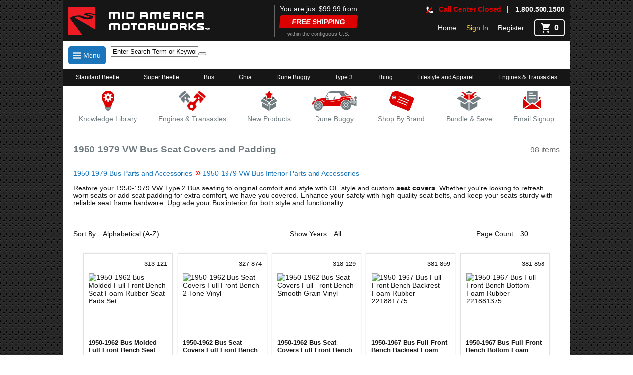

--- FILE ---
content_type: text/html; charset=utf-8
request_url: https://www.mamotorworks.com/vw/category/1950-1979-vw-bus-seat-covers-and-padding-11077
body_size: 53743
content:





<!DOCTYPE html>

<html lang="en">
<head><meta name="viewport" content="width=device-width, initial-scale=1, minimum-scale=1, maximum-scale=1" /><link rel='canonical' href='https://www.mamotorworks.com/vw/category/1950-1979-vw-bus-seat-covers-and-padding-11077' /><title>
	1950-1979 VW Bus Seat Covers and Padding
</title><link rel="icon" type="image/png" sizes="32x32" href="/favicon-32x32.png?v=7k4YnYLgbk" /><link rel="icon" type="image/png" sizes="16x16" href="/favicon-16x16.png?v=7k4YnYLgbk" /><link rel="mask-icon" href="/safari-pinned-tab.svg?v=7k4YnYLgbk" color="#5bbad5" /><link rel="shortcut icon" href="/favicon.ico?v=7k4YnYLgbk" /><meta name="msapplication-TileColor" content="#da532c" /><meta name="theme-color" content="#ffffff" /><meta name="viewport" content="width=device-width, initial-scale=1" /><meta name="google-site-verification" content="uZHZNOAMK9ehvpYxDfrz5tsRN1M5CZsWUa8MMGgdGGI" /><meta name="msvalidate.01" content="870DA8AAC33374D239E79FE9774AC367" /><link href="../../css/mobileBundle.min.css?v=9k4YnYL443" rel="Stylesheet" type="text/css" /><link href="../../css/EditorTables.min.css" rel="Stylesheet" type="text/css" /><meta name="description" content="&lt;p>Restore your 1950-1979 VW Type 2 Bus seating to original comfort and style with OE style and custom &lt;strong>seat covers&lt;/strong>. Whether you&#39;re looking to refresh worn seats or add seat padding for extra comfort, we have you covered. Enhance your safety with high-quality seat belts, and keep your seats sturdy with reliable seat frame hardware. Upgrade your Bus interior for both style and functionality.&lt;/p>" /><meta name="organization" content="Mid America Motorworks - Shop for Air Cooled VW Parts, Accesories,  Interiors for restoration, and gifts." /><meta name="keywords" content="Air Cooled VW accessory parts,Air Cooled VW bolts, seat belt,Air Cooled VW brackets,Air Cooled VW brackets, seat mounting,Air Cooled VW bumpers, seat stop,Air Cooled VW covers,Air Cooled VW door panels,Air Cooled VW door panels, crew cab bus,Air Cooled VW door panels, split window bus,Air Cooled VW grommets, bumpers and rubber,Air Cooled VW handles,Air Cooled VW handles, seat adjustment,Air Cooled VW handles, seat grab,Air Cooled VW hardware,Air Cooled VW hardware, seat belt mounting,Air Cooled VW hatch panel, split window bus rear,Air Cooled VW hog rings,Air Cooled VW kick panels, split window bus,Air Cooled VW knobs,Air Cooled VW knobs, seat ,Air Cooled VW padding,Air Cooled VW padding, foam rubber seat,Air Cooled VW padding, horsehair seat,Air Cooled VW padding, injection molded seat,Air Cooled VW pads,Air Cooled VW seat belt hook,Air Cooled VW seat belt lock,Air Cooled VW seat belts,Air Cooled VW seat belts, lap,Air Cooled VW seat covers,Air Cooled VW seat covers, 2 tone,Air Cooled VW seat covers, basket weave,Air Cooled VW seat covers, headrests,Air Cooled VW seat covers, reproduction,Air Cooled VW seat foam,Air Cooled VW seat foam, complete front set,Air Cooled VW seat foam, complete rear set,Air Cooled VW seat foam, front seat back,Air Cooled VW seat foam, front seat bottom,Air Cooled VW seat foam, rear seat back,Air Cooled VW seat foam, rear seat bottom,Air Cooled VW seat frames, bottom,Air Cooled VW seat heaters,Air Cooled VW seat tracks,Air Cooled VW steering column,Air Cooled VW tools,Air Cooled VW tools, door and interior trim,Air Cooled VW weekly email special 1,Air Cooled VW 2 point seat belts,Air Cooled VW 2 tone seat cover,Air Cooled VW accessory parts_zz,Air Cooled VW automotive tools,Air Cooled VW basketweave seat covers,Air Cooled VW bracket,Air Cooled VW brakets,Air Cooled VW car seat covers,Air Cooled VW cg lock,Air Cooled VW colonne de directon,Air Cooled VW complete rea seat cushions,Air Cooled VW covers_zz,Air Cooled VW crew cab door panels,Air Cooled VW door card,Air Cooled VW door interior trim panel,Air Cooled VW door panals,Air Cooled VW door panel,Air Cooled VW door tools,Air Cooled VW door upholstery,Air Cooled VW doorpanel,Air Cooled VW dp,Air Cooled VW drivers door panel,Air Cooled VW electric seat heaters,Air Cooled VW email special 1,Air Cooled VW fastener,Air Cooled VW foam rubber padding,Air Cooled VW front seat back cushion,Air Cooled VW front seat bottom cushion,Air Cooled VW front seat guide,Air Cooled VW front set seat cushions,Air Cooled VW handales,Air Cooled VW handels,Air Cooled VW handles_zz,Air Cooled VW hard top tools,Air Cooled VW hardwear,Air Cooled VW head rest covers,Air Cooled VW head rests,Air Cooled VW headrest covers,Air Cooled VW headrests,Air Cooled VW heated seats,Air Cooled VW hog ring,Air Cooled VW hogrings,Air Cooled VW horsehair padding,Air Cooled VW horsehair seat back,Air Cooled VW horsehair seat bottom,Air Cooled VW horsehair seat cushion,Air Cooled VW horsehair seat foam,Air Cooled VW horsehair seat pad,Air Cooled VW horsehair seat padding,Air Cooled VW instrument buttons,Air Cooled VW interior door panels,Air Cooled VW interior headrest covers,Air Cooled VW interior trim tools,Air Cooled VW lap belt,Air Cooled VW lap seat belts,Air Cooled VW lapbelt,Air Cooled VW mass jacket,Air Cooled VW molded horsehair seat padding,Air Cooled VW molded seat apdding,Air Cooled VW molded seat foam,Air Cooled VW ncrs seat cover,Air Cooled VW nobs,Air Cooled VW nut,Air Cooled VW oe seat cover,Air Cooled VW oem seat cover,Air Cooled VW original seat cover,Air Cooled VW pads_zz,Air Cooled VW rear seat back cushion foam,Air Cooled VW rear seat cushion bottom foam,Air Cooled VW replacement seat covers,Air Cooled VW reproduction seat cover,Air Cooled VW roof panel wrench,Air Cooled VW roof tools,Air Cooled VW rubber bumpers,Air Cooled VW rubber grommet,Air Cooled VW rubber grommets,Air Cooled VW safety belt,Air Cooled VW screw,Air Cooled VW seat adjuster handle,Air Cooled VW seat adjuster knobs,Air Cooled VW seat adjustment handles,Air Cooled VW seat adjustment knobs,Air Cooled VW seat adjustment lever,Air Cooled VW seat back adjustment handle,Air Cooled VW seat back bumpers,Air Cooled VW seat back stops,Air Cooled VW seat belt hardware,Air Cooled VW seat belt kits,Air Cooled VW seat belt mount bolts,Air Cooled VW seat belt sets,Air Cooled VW seat bottom rubber bumpers,Air Cooled VW seat bun,Air Cooled VW seat cover,Air Cooled VW seat cushions,Air Cooled VW seat foam bottom,Air Cooled VW seat foam cushions,Air Cooled VW seat frame bottom,Air Cooled VW seat grab bar handle,Air Cooled VW seat guides,Air Cooled VW seat handles,Air Cooled VW seat hold down plates,Air Cooled VW seat knobs,Air Cooled VW seat lever,Air Cooled VW seat mount,Air Cooled VW seat mounting brackets,Air Cooled VW seat pad,Air Cooled VW seat pad horsehair,Air Cooled VW seat padding,Air Cooled VW seat pedestal,Air Cooled VW seat rail,Air Cooled VW seat rails,Air Cooled VW seat runners,Air Cooled VW seat sliders,Air Cooled VW seat slides,Air Cooled VW seat stop bumpers,Air Cooled VW seat track guides,Air Cooled VW seat upholstery,Air Cooled VW seatbelt,Air Cooled VW seatbelt hook,Air Cooled VW seatbelt lock,Air Cooled VW seatbelt locks,Air Cooled VW seatbelt sets,Air Cooled VW seatbun,Air Cooled VW seatcover,Air Cooled VW seatcovers,Air Cooled VW seatfoam,Air Cooled VW seattracks,Air Cooled VW seet covers,Air Cooled VW settrack,Air Cooled VW side door panels,Air Cooled VW split bus kick panels,Air Cooled VW split window doorpanels,Air Cooled VW split window rear hatch panel,Air Cooled VW stearing column,Air Cooled VW steering colomn,Air Cooled VW steeringcolumn ,Air Cooled VW stock seat cover,Air Cooled VW stock seat covers,Air Cooled VW stock seat upholstery,Air Cooled VW targa top tools,Air Cooled VW top hold down tools,Air Cooled VW top panel ratchet,Air Cooled VW top panel tools,Air Cooled VW top ratchet,Air Cooled VW two point seat belts,Air Cooled VW u nut,Air Cooled VW u-nut,Air Cooled VW washer,Air Cooled VW wrench" /><meta http-equiv="Content-Type" content="text/html; charset=iso-8859-1" /><meta http-equiv="Content-language" content="en-US" /><meta name="rating" content="General" /><meta name="Expires" content="never" /><meta name="robots" content="index,follow" /><meta name="author" content="Mid America Motorworks , generalmail@mamotorworks.com" /><meta name="copyright" content="© 2017 Mid America Motorworks. All rights reserved." /><meta name="resource-type" content="document" /><meta name="revisit-after" content="1 days" /><link href="/Telerik.Web.UI.WebResource.axd?d=PMrIT5dOWaVYIcpFWUE4nPfc1R7vChaZb64ZzUYqpkeJvR_sJD-i7CqhTifdy1mhwuUdMhJRmvWi55GmaHIadWDBYPiCSo1FADPEmbvxiPciMKj2AwkYjVTPJEyFwzIE0&amp;t=638841116217282543&amp;compress=2&amp;_TSM_CombinedScripts_=%3b%3bTelerik.Web.UI%2c+Version%3d2019.3.917.45%2c+Culture%3dneutral%2c+PublicKeyToken%3d121fae78165ba3d4%3aen-US%3adb44bcd4-c2d1-4f62-8c45-5cfd41578a98%3ad7e35272%3a505983de%3adc65d966%3a45085116%3ab256253d%3a3e0dfe6c%3a21b4b2bb%3ac218c66b%3af2eff81c%3ac2512be%3bTelerik.Web.UI.Skins%2c+Version%3d2019.3.917.45%2c+Culture%3dneutral%2c+PublicKeyToken%3d121fae78165ba3d4%3aen-US%3a536d8811-37e9-410f-aac5-5fff8bf4d7d6%3aad4550ef%3ad6eb0f87%3a8c53680d%3a711d7fb2%3abff4ff33%3a929e740d%3a7fbed9e2%3af902f412%3a9d0c79c" type="text/css" rel="stylesheet" /></head>
<body>
    <form method="post" action="/vw/category/1950-1979-vw-bus-seat-covers-and-padding-11077" id="form1" class="formMaster">
<div class="aspNetHidden">
<input type="hidden" name="Header_rssm_TSSM" id="Header_rssm_TSSM" value="" />
<input type="hidden" name="Header_RadScriptManager1_TSM" id="Header_RadScriptManager1_TSM" value="" />
<input type="hidden" name="__EVENTTARGET" id="__EVENTTARGET" value="" />
<input type="hidden" name="__EVENTARGUMENT" id="__EVENTARGUMENT" value="" />
<input type="hidden" name="__VIEWSTATE" id="__VIEWSTATE" value="Zfyq7gTGAxGHiMi05Qvan174itcg3ce9PunRd9mtPoTrMdbtq8A2Gl/bx11IcgIy6HCI5afT+gUmC1+OlKhUgrfB5NMh+wXNGmYZaAB6N93BnWfw9FbJ4fEEsXLDgJqLu4SnQ9zaFYtVFCW6yRtUH8Pwx+gpIO/hyU5oa00DaEMk1G1awFW/KyK6Z9L21ImCJzRrvvHni+Ma1y4gXIz7F0zl47aoKciF9KqLD4gC8czp7YlzwjQ+rYOYxOf638lWxIjnhHUdHZWVotgrI52X+U3ZFJr4F3ziQkRqbAAoljTCLQ0LhND4Hxj61YnaLPnbb0HgACj8iPolnG5VPXZoMcmOEMf/q3twxEilvU2aSxnVGPNOGPcmtEXEi7s8WH/1l9Ps98qwK0ql8L0d4wS/9pMgnOspnOmQTmKpYNiYaqU+H+uVOS7Jm7YQfpVuHQYMSRh18TAX77ma8TydG1qwExQNvvchr8VAQddBPX+oo1Hi2SHPVFLmq1pN5P88/gQrOjSCwVCboJDa9WMKZJHhy1OCGmp0rrLzvAQr9LqIiDLUutCqfMqLlftPesFPxvbtQrOK1c1SXtTNBHhlJsApYqpTtuzdOhT/[base64]/ScPBbELWEZrt2oBL9QT22gaf9GhpP0rf/GAIPRfn735zu3XJUTodTnZZFJzRD6a+l49EpgsQxk0FKvmru4B7IDmzYJaJG50gsN03v5VgSGZ/oiRMdgf51CvIWHHdeAaS7lpksyuk0pAwpLdgy+TE3ly3yve/xeaAvghthTTblYt4HEsw02DRDbXmvZ2RJIAzV108VFkCFaV2IiSAc9C01VMBTkV6W6a/BwkFoWi98X69no0bs7tKQ7N7PcrRqsv5tNTYMayjfoKj8m8KfDg5is3Mhxz9UbI3js49DR8hhEes3tx4kcVrFTztxdc0/BCOyILVucvos7zp3cuh0qQxlButbMbEia3uh8LZ8B7Jav5y4Q2LLVci+2pMzmBjthf3JDfa4MHEvGX+YckDU41TuqVrpX78bVrSIJw01/meXMBzrKhtVWMVcmSjI/R7F2bNmvDuPqCYyJ+YyKs4JPtQicoOBH42bSzrf+ADkF/R/ZcXwygGzRCoV1reG0wIgWAaO+B0YamaviEk0poJkvZTbKp7AHH7U4A3ecAq3LG6dpzlFzdbS+GTBKNZG7YGy4phXT4s/x1p6cb8YyKksM1cOLThaRrsvltyN718nDfDmVjGMYNcnCvs8Zo61nrPXzWOXMXqrjPiB/IqQ8KSDTbUdfXy06wzKv2wdTVJkVed3TauXoe40XjW7z7E5EXUMNmlLH53Ntu1WPJWRFuruph+SQvx2NHz6GdYCuYcMhswlrfZv40XzzlIvksqCyFT3fMlN28S6YVHydtPhdYhP4unKD6ZS34wCi5l9SN6GkcyeHURCj7+5Nf3KC/1sEHicwHDboE/OIsMdjSpdXD9DMnkWoAS/9+8p0c41bykqVDdo1qEfuorq6lcwNgPHyBzbIsAMTuR6GAHN3B4//rMMoN3wodzB4mfjafL1qGU0zwVoNcj8KE/In+NWt7WDNvkPu295UbacnLIl58cDpwTjZdB270l9++VDcWaRh4N8l4ANAEEe2ybo/[base64]/oieG+o3thkmD6MDUOOM+kSfBB0I5ZMaHRbz+I1TsUjOJrgPzVC8prlYZDkm+vOQpFx7z5nhQ2rX2eLdDawj/[base64]/WFaDbw70ILVW5YZrJqXd7/cyV+KmAlVym78BwLFaquYLee7SpBKt+XUgwv6bbGeM6Nl7bvYd7ZYs20RBrBVT5TQ3JZ83Pt8MQghZz0jZ+ULtIn0hcKww0BhkEhvkC/irU4qxeck9ThXP56U0qARvnL/L+tciV5W8bhuCk8UzowC6oUFHvK6XlePMVKhY4TlbAdc4knk0ZLNH81HqmK/d+hhNomqGXI+Yr+lw4L2O2WblqlWnMXDOBwDUmFh9dIGvcITRWbxQLxFxHrKElDk7PfN4lnmppGrAtFiMb9C2IQhDUdPKqi/KwnnElzG49n/Ctrtz0IApX9LK9qaayNVuy3rOogqmDcI9Au4puSPtF8bhjqsRfHKcKaf2vryck0XzUbt4kLBtDk9PRhSFLpKXl3oEuvct8Xa4UNXdNhTwlcroO5AFCGCCLoSEbO8hT4dQdqUV5SjGWU+KvkNh7FsGVqqhwJDe/N3KQvAV28q8mqieYkPDh3rguEzRV4k3O6wcE8JYuo9KkU+8hbluZw0pQdK86MU7iwsQJ6rJ2CaTiXOlaXfCNnPUuJXFTSyu1WiQusCTOoc8MKsIVhgRvY/3m0h6xRT198L9XBhxPLTnBBTaqmFuy50q8Y0jMG63J7lOyYTZsBYUqQhcxdSVBJwURttKsJtyTX9WRrjMvpYX28Ig0zRzm5Xx9oHpkO2iQPLMB1vUogr8lIiiMSA90mgJSkEElVnGMUp6gUlGuyvXyPljYtJw9NtaM+kS/ZzKcKK+lkkMbKs7hCDFRmlC/WgHyymExql/A5D+oJtt3K49yRsyDQMI+Iip6jUgK8PyNcLPPUMzQrcqlTV8opvhLUCWlg1AHHzbDmEWLWYcXXomC41jq1ERoJ9DpiBP4Bei+w5AF6o28rmp60KlO53msyLN/soZi73GH/LiUpjdB7A8yTAXtr0BQH4HVONpLc6wfPas5MvZWMGROqk2jZ2nBGn5aHI1gLTCjTTC4SrSRTo9JECe6EewuL4/GR+sHgyw2re0Qwt3QtLFyEDM9sjz+Du2CebvgW+W/xnRwY9cxZ99GeRLeImJyHYjPygnSt3LI7zTdMc/zZRF0hbOPzKu9LZ99O4DMitZdtrcrB3iW2uvPg+RIjelsh++EtqTpbydw4gWLtNYAE6s29J21+AB/PO2+Ud+2vItsz/qdB+aOlQHnYKfL1TBtPcio0lRAsNUizuSDZk/MiJtV9IC4CRzBgMArRo9UiIliHqWL6JOLhBWBG81tIEpTn36melZ4eKHwUaA3YftiPe56dCwgDEkVALZHzNIsMK7gY1BhSTqbkxKefbkksmskuu7qMrV7uoZ+7FOicaqDOtIPpcYqQj5yDeK9PEaaWdI8v4yIlL4wUj0Qin+DL0rJjfbp4DN7/g9jPFRzGgz/0n1gzsEhszR3DRHEf5YlHLKKpdPfvTdUqefoZaCd+WwyO6vQ69rFSkJoivxpxu810XbkawX3Xk+gqRLjpO2mZHN+kKOoJcEc8auerEk+qGOaAOdGfOpDB/0sFUW7q2Ne+zcR0JqO8sZyXrSAh/g4jol4sYHCULu7s6N1uRAGphNhGrRDH93FNtl8HmNFbPky4jRh9L60xZw9AWhql7aj2Sh5nn/JRtpm4+3GPRJcya99hpJMmXuj/14oHThOX8Q78sEyjaBI17+ypLQDpRT/ziD3TfdEMrbZk0rZD0zPiIAquh3DAsmeUU+xCHxk9Ra95ueQgxvsraxYouFRBr8UPdnZoqxzCfG7U5TE3N/OpBMzSqHqhVdYuRWTJn9JHO9KhP2mHjTVy4B/FEBxyX9lRuYJflxGNOHr503l9DUNWOoKHqDmKu+PttsN6OPkobQmGYPoBkAgjUO//jhqpwzV8li+A8IdzNP+ifisjUwASr/jTnLkHgpsp+TnqSot7fVITrhjqJ+J1OqpaH8sMeLISYcksoRQ/6BVsbvdCvJSYehsbfipP8xN0/shYofdTZ+RwC+2YD9+lbzVpY5EfbADpZ1vBj8Qr8HKJNuaHaHNrhZ7stmrG3YyUdKomben6h3yCf69QAZoaUfOapqV2TU5W1snqk7/[base64]/GmKU5uu6DBxrKWoAQpprDX6bIYQMatdFPgzC3HiRiG91OS6cHfBQ6K7vPj2VyB+KVsZbwmpvSPukaRwokdD4Nt76iH6KkIlRmdg9UN3bOJJh1Cd8yOgykecmfBNIB/[base64]/zzBKSI7hsn2p4I1xZqbsM+Yhunh2Oqu5zxBqMBH+ojE0xQcIyqOc6dBTiK4AUm59Syk3jC+0PU4htvIM/W8wC+eNkGcAl1j6BMlNfaFXjUtzffnnJYxeovXeVv8F/psmLRcUmtY43nTRkAPEder3WH9HIBFk3E0LYE1u94COW9VItOKtNS9CTUTjz9z92Pk15OX1QpGIaxuFP3atwtlxoQmwooMM0CRRycYHSEJ2LbId+kneJxiMi+jPJk8yjiGIfRs0+OBuP4m4jMx1iXXrtymYjB/9+6U2+rgrEjY+Olvebpj9iYdfirpAbDqtG2TGtVi88b9wEdwJjanATQINl+VnDAgbV5U3SUNgVTz2s1Sd19lJJO9f+uPeRBRAgMgZ09/4lJZZ9MgQ2taV7FOHGzgmohGX6MIcRUMmwKfxQAVNZ8aFhGw4AChN7PhNCfFLtMgGkG4nQJyZyF49Axr6GEsHTA3yCMph5IWIde7ImuIH0aOlNq0v3Jb2hF7y8/gTZpYi3Q7T2SFBdNwa5+g98j1JvG3xzvoe+j4KDXYzB9srtLSZpcPOxnVujTzymQhTc4P70SUZiUSt9sJaYL6As7F7hg/D1lwfepNqGBADXzPvQ+vV7DPh+dz/JD2eAEHu9CjzExT9nyTpf+/HBd9Me/fs9vm0SaGt4kYpda82onl379W7TNcQgv3K/ZrzfET3Sw1QQ+I9/owX7IZsIs0q2F/IgrVijZl6cQCaG+fN3Wn/AbPOZdnaDXuc++GoA+6N+mpMYgGJNvGH4ocaddtfC6PmJYnc3eh5fJ/ioRPia8IxObEsEtinWe6XhifmzzqhcWAHYRIFkbB5W1z0Jy7XXe2ddkBKYQTNmZvdfRJbbYUrdBs4IaETr3fX0cR0ulhOvfuA/cFO45qmxjlLdjtHHEtafCPliKaKXGgDTjwsFM6+zj0u1vff0d0TOKCUlNRRdnk+i8zvTY8dep2P2EN1fFa4d0aqr64wDB/bbi9XGK7+ZzlO/Whf93xfaVSLjr1yjrs9t4w+UR4UDIYhzb1qP6tM4WZyYY/G6tv96eL3EcXLQ4KMbCQ7d9z2CYJCkR7NN2oB0aPP8EG+XzuVwBldhs6zyZl1I7gbuNCKo1bPy6DC+A3SdmVOnN3WHZOmvDvOzel/9lWi6PoS7FKE3hxr9+CQdnULoN83i8sJIq+kJ4YZ3dcGSzB5G69JzvFqZgKai2OK3LOZGfuoOuYZR5xacrf+elZMO6KpqSlczoufT47LrVeD3lQGUOQh5/4vKJAkByakYLMo50JkLpI6JKBkZGiJ8EB9zqV17dGsCQbR51SJQ9W4NINOcIx6UT40DiOYVe6zq0PpTtC7LxEOBAltBLONBYuYwp5+oMjguolboj/QqcV/7Cl/uRXQ3supBXRDQdeuc0ycNsX4WqzniTPYHaSQe4ImXXUlqU6aIj93KRRcS0I8JflmKHLe4H/j0W89QIaRH+tus44PzoYb7oiAP2JwJKvay0cxd+gtfPsiX3cO+7DJ+WcEdykUM7ixPKBPaL9EhSk/FhseTV4iPbxbqEkPAHUuDI5polVIkN5vpc+3UqtRxqLrfQBOQy2pfR50smQuEMdI46ZdrPBa+24xcA6w3JXJm+cGZ9C+12TRyKzX/3Hkuo2w+fAdtlGi/dzUAvmU3jJKpee7Kzxh2DP0plHk0DWPQQuYW9LZ5j+ilpvw+PUu3yPPBI45JZ4XPtsa5su8Svg/BHXnJOHBfI4o/SUn7NvbTjemgsZSYYYc9mugQHz2dKr9iG3UOOV/WXMLtHjqPlFOwUPYKh3ue2LMeewypntMybBSjwND3mohGIcyOmT0565/iQE12h0IC919d1NVsBFED4NfiaKyuELiPrqQBq7wgiKp/plTeeByQ4BnS1q74qeTshkyY18bNlYzE4eAqwQU21vn+bUgBAzgdNTKUCTt6NdAchZtPSf+RhLlOpwE/HHUsTnc16Ddw044k+CaVFVL4y9xcHWxVpEpxlN8XZxau/0evKq0q1p12sq5mwvBNSlrBkhJVipy8dR77JwlbZ19x1Xfv+mSXyfMcBcKg2j+rRp3k536vBi8vJmjd4yVVq4vTNRdZh3MmtRWt01jJPVikL3dN+yQDeNn07MZQm0/8BlKjZy1Ddc3nw6ycmiNfdHK2yxr3nHuc+6ZpXect0+m70Kii9MXUwhVfbvKA0gAygcZVkG14cYwECV9U9rU7hXIImIsKW5/UCarAjUbhxVCqduj7sTaD8VGwwVEmQLNYk60+bsy0F8vViLHsnvQpLGfs6bDyJm6PDJPmJw8G/ryaLmYEbhNr2gl9lMZUvi1bBzDQnaC/yVrg66lRRsyxA357OkzkvrEdJOf6wXp6szAp6HwdG8GojVr7uog8ll6LO0yDbpb1JoptQHGWQs/CAs1oURAbwvelyxLsWZpQ6fz3LHpOmoiio23/blzHCck8GvmDJXfUB7zpE67b9kvThNlWaUalsNqbGW/NppPwskAUKLrtlsxHhYbFXRYYgmaWdewviZUddYBZl8qkknDoKpgGmD6fY8mq8cYiPdXurduCN8pLSKGQoDVdM/wqqPaUEN2CL3zeoL0m94Y/HbVcxc4WiQR/l0vYif/WrxUUUvtjYOeNUqmvVESOBFgcwTmCJoLOmMLIuzNQ2vt1ICZ4dY2+MWm86ApsmXJPVlBX8owqq2J85MvJ6x/uDQHPTtyiJAGbrbjAFsfBL6euteyG7cM5yM8oiXI0r7PM2LnEs0orNEflpTObdBJkq/[base64]/wAj8I9alrJvZXRMlWPea/7ocJR3lMTW5sUcP/zOQP3yhGnMXBTIDVYSx7IrIzEqJg1qiUDCuWS/BpfeM8gGh34Af0Oq8EuDoj/rkiZlJSlbylvWbDpYviYmJgNT3uSonLiZqqXwpyCuoOrenRmLNyi59fZIvL8ep2DUL27DnfbHw6UiKrj4hRiQAC4wIZ43lEFZ1LVfm8RMxnUjgZkLpBvHRYy8WvZutIP4m+AmGaUIzv2Po//J/oxdw9JdVOWwAymYtGW0+M+COVjuvDfHeJGbQIlh34zo+zLYTb8ohskXjAK5Y5T7J4/RCGdPePyJS4qaCipzZZVT13nLHt3QTeevXa1agYXJDzOnFfb92yz6sa/R4ARJPU38ZDWRGLXM6Og7rtR2EyASK/OEKrS5kON22dshpw17HOl21o5sjsNUZwuz7VOqb5ecOZFNwopdJU/iFVhFN/r2zxlHAhRpPtfcQ56F0lz7oIrXJtpQRSDWm9Ttw6lzT0me7EaqH4+a9CG/Pmm77enpj147cjsSQuBm8HxOjdXYr0kwBZlX5rFp5IeQ/6LyGF9c4Eyk8H1F9t7eiHtyp3+eZPVm/OwGSEJCbShtRXJjx7hs8UxpVu+yEp81d0JrEgRcYWF0XLvFkIvum96J9q5RLvzhrjaUR6kMJP/qVSL9IunMNiIbj7v2lz/ySg/I9+7D29jrSFLIGKchGv1zsuZsfrP2EApVrCIf4/0rIJz4fk8Y4o41CUjoPrpirtcm068pnybIZohw+NEDVL0/Pk7GOp4lC/[base64]/A/wOo+WbwrSfpeIiSiPe22pD3qmfVUr/ZA6DgEOmX4doGyc1ewVr2ggejF90EMFX0LGJ8ui8dy1xzclv8+nyB8DcJNROvvgtDT/scdfbCNZ/Q7fcGNdOAQ22gWmYElSDIX657eL8pq1jGYrBphdhKURtvyvQzjMYEP89Qx8NH++VXDK7kJm2j5nLSzAJgeaghUZZnzLQNVMW/LrOatq0V/[base64]/iT9iRZQnH2rW82dynmlM4xHdoDO/Jn0qIXS1EkFeOy6G/0y44emAjbsLGAVMAe6HeVxHYoMKzyJFrtDJxWvDujGjSREZRe6do3gbkWdQdv5dNSug3g5ZgStIOmIwAWO7+ZIu5lP6tK940WLhNyWoMWowFE+t/uutYuqL9V29IHBUTO7C8t4lONjzhuFewR1Hirg0TOnfVa3xG3VIRLJRB1NGmICdtVuH70/oyIoLrjAWfcCbvCwL5KPkkPfpfWRbNyFy7yr/NUwA9fUAdxz+C3dw4TJ/PFoWnckTB38mPaG8BOgDuh/Pq9n9KkylAteraQxBsCAj3gBd55a76umn1/wAYhQk4QZPws43+Gf1rGwfxtMB7tNANJfwZYimlPMG9hxCNMOOiDZxirxs/FaNIZtP5LuKaAArUaRr2l3Nx6pH0+F+iV7GbjwhvqVs33z4ClJ40vl2p6ePwxJ2hw7pEip8odPEUI6X0EJzD/XWUrVfGXc+OxO5jw0z6Nvdwsqg1DoUrbG5VAIZHproLUhpR5mV3QuoqIsBK+Nq33IbcxoBeiY4mIiZPA1AGvfpJlW0whPlNPtWdE0MWhOmWA8L3dx31KCUO46POdh3kozTqQRz1ks6Gc/bfrndcib5VGd9cVNbvzcV5eEzUZ9N4G1rWpdNMfMxqou7VaD7wWyL620SqTzPw3G1i2Ec0yiHcf7Ztkom11WLAmrHWlUC2k6KSnKzH1A7ArUacl7e54MR1Ri0zZ5u4lB2gBqF9tW//tB3Ggt4DXc4QiFoxpW94yfDbTku/QHCI4svHM54nguDIWZcG+AZq0VjcnaPLIlKeX0P6DBdd7voGJghTd/dZLDaDxVC0IR7TbASyT8uwUwPr37uYW9d3Fx1gYlLgBzZXveCXmnnUQRAZ6ML57DTnS8b0+u5HrxE/G+rXMa003j019rX+bP58A+EHEt1XLqRxtLMFNuA9KmmNUp+27hfdCKT+QJKg9LhAiOemXTiP4xmxcs9HXR4d+nHaeU7FZkOA9EjQA0v9Ls7w8DAEp7JftIaHtAMvzveqwXaTTyOrCPXXGJ3k6RJMkL6j/P78h7uSjkqYJGvixvWQ2bA3mqNZ0N33P2aoagk7waI5pgZkTh2Zsk6HQ4+J+VSZaGbGGIu+N9/UbBaKZUAydq+4J8Usu+FcHpKuuGbUfdNnNUUE+g2KNfjkaj+bZjEP18WYKfDV9qKkcBxEY8Qe/9mNoiTAOaHWbinv7vDdSUC5G7V882aAc2G1YoySWOOIr783xKI2Bov/Hwa+Z+GyFCw6UPlp7v5gm69zobctpfIhJWFmCF+lGzAxKWbtLOaullmbo4krCHOG4JgTs69yDEWRJ/ez1murDWgviALAIsVB9X2+4cIvjKUP/N/HHFmX8nk6Dk1W9zdOteagvz+uXM1X9aGqarhcK3xGm+nbRZcs2ql8wI5p161P4ATA2/4iwcDZSv9nwT82s8U/ZbjrYB23rFGA/j1lBkt0c39w/mFs9237xctwUqwyryoDb1c8H9Ern1uqvbptVwGtkPG4mVeGwwEQKeyKa0lFv6G9X1WFEUVfUsmzUwMcCR2MEa81hdT4yaDNJ3QuUyvpnl4ZhWnrEgmDx4eoqZBlrTjRzTRt7LpBUoLp0sesABWGe//3gDRgOL+cfS6EOiP+fXpm7W7r6ua5PlEZXN26iFFoKkM+s3AeIpbifqv5IFFQzQF91yIpf/k2O3DnOqciAZcFpwfOweoZuuF+mtFKIZh5uqHVXRGE9UQ7o7CLGKvACqHR3tbPIKH8lDKwSYNm2UbAHjAoZ9eCI787u0nze8pO5PVqegSyNlN/8MFCImRIIctfKJO6PlSdDfhqq9npNPYrY12q0LlgRA/CzNcwhQM4iLjsR7YJpel2swnC6iTx6EhCOBC9l5nOgsZMOa61Gw5rfzt61Or0jiONisxToTGQdyGdTRBRzVRxMvcVoa330SHy3BwVs1/vpTz/CNNRHPP9lemOzm8xNMQxQtI9Ez6xHL0ThaZFA+M9csXPatHOYukyAD2n0OHLslo8XXlFOnOl26uAXHNGce4WwTVPekIdj2RoypjWCHR7ai+I3hqi7j8lcJTIR5zz/aD41M97koAsiexMo2QFwVy7Lyc9KkHgVqbFFiA/6yybIoJ5iKS/+ngyYKsI5brKyBbhw5347yzrwapCOcWvM62BKmI+erN4qUKcnMNi4lgPviYrY6Y063KwGAt0OdcIb8WOaA3F8RnMOdC7xeMSu7wA9303V6CaIVMZ3BeILsQ+DLMaqYK6RRmfT2CNEZilW1cdYPjmjHKCaq5OP4jQgNuLRMzU+UgUCYeQ/AC7SB/bGS29vXJ3w+/gYtIdkmzUHTUu1y0KZPFPQqLt5RYjCBPUdH5t9KOI/0BxsfONQDdC/CRtkoKaR6NHJm9OmZqfAC0yRyBRmUmqbj5NWg1xzfAImQfH/YZDyQ0VDua8ppgGLDeg3jvoRvcHEidH6Rgiz9giJ7Q37VEungv3DQxylx/FpebgclZtrGw6MGfUArqRcPZarrfUMhfPzHdTqQE93v4pwf0P8GC8FRnBAmLZZsQLUAtDpHQL1XRNt7WUb/QdJNMtjJJJDJLS53Vv0EKfEzckVy27sTSOHWfsQYkGp89rKPxPQiCiIV1D4NJW/7ylij3NkqbGlxrsqWg6WNViZeVe25o+2n3ZDLldwU2w3m/[base64]/dljStxShd0L8J00Gqi8aXfuVIMkzUiG2HeOeDZEIFcRLL2TzkQbTX+J7RSh6xY3yIX/S6+l1Fjwx4KjP3EYNP/bpkNyFaNEflKPZk/hx2KiPesBd5L6JTy0a923QVb/3yhgDynbJMwbj/6lndXwqZztI0qRn7BGE9/nPg4AMtcEWNRoTr7G+wsRacbjNxtgghBCUTyqUcJ/1mW0GdWHBYFFAq1KZHZDwdFYslyC2u5EiobGgeHja2Xp6+jQUj3Mka3M1tHKacj7Cx5M/Ft7rT4sp0L2XiokZxtnvytakl040jWfzryCtN3dkhcAi2sBc0dIO7IPY6xHQfmNYAQO1w9hyYHyJ3yjbd7wIg45UZrwJQzPgc5UiqyPjlKI6KZELKTiZ4hAqnCNBWA27o+7Vv/er46xD4FazT/ln3PhZKNid6oYHFVeYycapGwgT8pIVG4VG5avb9/P2HqcsxneRTHeJkq93upMx98sv/qZA9lb/KjT6rOJYUmuulgIMn5G2QYVUuVNlSwHLCZTiHWYMXh2cpXvGAVkAcvPQA939Gx/[base64]/psBNMheQaDRCIDtw9q3hNrFFWZgQ9W5FAJBJjienulx6eAJLe996QmWrkmFceGp364JVdVJioMlNEv5vUMyo8Dmm+OLZ5cXuBOAfDMb2dwvlWQhwp0dMF68Iy7InFw0KOkpPBb2O/zwbXIjch8k/CNtyjvtpBa5bWEbbMsEtNUwGiQZk/acGjeLYqpq4nWSN3xznRPFezKyWRKv8sn/rGczdsXi9LfimpKMoIUfMVLZHWC3ccXD6umb8O9rqY8jSYLZtdaZnh/1xKk2WUK1h5q4S3Fhm634I/LE9Z+dtM7XOdJ6GTeQrPhKo28kFMGzs87F4XLkQa9wQK9TJbphgsarZc6tEMwUNusXjJvovuJrb/rdpTh+Fajo233WeI63pEIY40gvdniqiQhRa8zK7BU+bKUK7CuxDL1fIrNxOc1aaatFYSE74RK/9hwgyedQQCnebNWzNSNMkv3R42gbj9BhqCI1RF2xPuxCIDF2IjA+d8Q3lK2n/beL6V6zKkn6GG8yeytp4OAex0qVHOZTPUZtjEjV9JOUQBaOox+FYewRIoE/f5eaHw6cUS5/FeejlhhjseXqdZSDLSuljRaU2JECM7hpuCVedc7m3JCcWUtojKI/FQU8OTDWe7ZcOihBBh6wqExTsWlniU1uoqlh5Jlluy87q/5foyKGQk0EvsswOD0uKrrj4TwZvXA1MwaFDEZ6QCfSniKwZHdg9K+JlGjlQNm4MT68PHVve8PTGIZZ/DxLMQD6gd7P306LjfAaOZFMP3rQ9YNWqFj7ehLs5niU6QA+76EFHdQaonqV6MaXWvI10lq1IuLd5q21xU3MAmK+QaSY8JevRNuOAIcg8HOhjU2yqfpL2iCs7Z//yFIQYUvwJUVHwcM86E58N59/A380bTr00//j/9QCIXYtBhSWfUDYPGun76mpeaHVCl56eiYWAI8KJ60DdjNBrKYrF7xWJcHVOzfgMNeIoLuKVTBsZZb0nQylG/NnH9tIJPGP3udpSF5P34cYXC81+j6T9LHy5sew0pyHeOx00FRUoqX0Ap/[base64]/88kJT0/7H5/cxU149mRtOhreKBUCh7lEDr3g7iO9Hlapnh/Ka2GsBIGJEErEg+5sAu7GsW/LHaBu2kD5/VyOancp62f8pxzlP3SVeSTw5kbpOqcMmcNFXLtsXZ/bjyqVDYTz/o+PI2k6OnA286VvypQpeWx4jj6vShqOpVb76+NfF58xYcZcDGZM/w/jmmggLKoU44x/O+kZs/8113Z7YApmOHAbiJUlkqCQnfCUulynE2lOLeoa6v+NXmxR7KXABXHhJsOtZbNbeeIn0eeqTfB/s2G8HEiwdvmaFS5ulnJzB3jRNjK5nPAL3/oOqzqpOQfMagqSPB8wqAl1OV1q7qROGpCcAo3Ay8fspIm52q19SV+DDvZo7s5Bergxck2CKr+6uKgVFAiBmbOwDTVWG/CdmiJGjdkwWqymWYb/bGTUaZmjaZb1Q+1F2mv56SOajhHllKA4ULtQ4ln4O2qI+rEtxajiOS5L/1voKEUxRG6LgsdZgXtsQB1iuQtMqftYfBe1FYpgBxryhcCl7nW697mg8dbMY3JLZAXUJ7057vteOsSz93SrxCF6xu9b/XyR7ciCZtjeXxzyCC9Tl6Rhh7+qX+KNerfzGFAOHxo3Yz3HwArhOW4wcjx0atC3j+35gyDiih9uHn+I1lsRLiBWeogLWIqDvCDk25bmuMsJVPPZ0NFH5275jwwCekvR5FPTDkYG/MUa3gy8FUSZYGk3mpUU5UsptuaAJ9YiNjnnku3RLmT9YyYGS+vk6sS+N9tG9aoyJGGLkPgQl45f1FEmRW/[base64]/+o092vQ875hhEvF2mFdixDIPs61x4Pl4xi1YH76UocBn2rg3jxmj+pIGMM2+hPW9p/iLjzEc1xbXQtM8k3Nd8DEa6tXrSGgeRyl1xe6l0oprVX5EXTtUsDYyKF+55226SblP/eDO3xiOljPTzNKFN6qtbu1RzWp9SlgfSvR4TMQW+2Rad3lobAJUpghOUenAPPDGZcQNkrjRDdHxx+XI4hTFlq2zQYjklT4gO+a3BMk8sP1zHivYS3xWptXAOAYVWiC6HxrJmL3Xk2OJMBIJHrUvcG2qZdbcbY/AfWTski32x/FRosCAACyeI2Tf/NzZgZE/Mihgsmd2LEbtQS/7D12TaEXWdLb2smn7h1QAcSVMfaV/JdTzsXbjQ/eSUOquW8s2XJcKUKDvOlqBLEEzg5nVMWInCNj9k2Xyi2F2YQZuVBzWIaLcN+EdBswr/7gtGINxYXkCvJ4pZw0BIMSZIlY6+rcKIzKIdJqqG3COBC9MHfwn/Ncvi6fEerEDmOmEXEPcMiVoESudwgufjl02KG7AYtTAZCUNNzRITvt58352XRE97GFbPvE0Vb7ms+MF2OHo92U/aM3zf3OHpfBXVUFoSyh/VUlHyZnNQogggvmBThMSPLtXH4C20J9+pWZEsXA/RVDOJefy7kLBwy/MoJUDwdSZYbVsyckTgpEKLw2fKQORjjPGXou4ShqXO1C5CTUr/x/4wVYcrIEZZ8erT5YS4jwR1gx8HYug7v6zmyEQbhr5Si6lY9dyjWNY+ap0w0B+zyIrNcNrfrB5djUHA7saeuWteXFULlSi0QVecs7gUzR1pgIXrp6yusG7W+Jgy2GFWMhGOD/Qxxjxj92AVsh6c8wSS8WbpKXQDV4byTLi3YjTH8yIza4HvecJ6LNh6RqHPTU4+Z3L799zZYeXA38rqfKiw3L0kaZDsnHID+4HAODu6jFhJj0K28VwhdUN1WLyYdUyDbNbVivxisv/eBRQxvayyssn14uq/j0E+krfxjWb+oGmWVkghWi545WVdlh+RfmLbjyo0s+wqlD/[base64]/YwUqAF8XlrNLVP3BXcfB+7p/9PI8Ijk5J4y4bextCZgX99i8V7ufkNjsZ2N2G8VdUQqbrmlEAzIAZZ83sC2rw5FHFOHUwTzqAR9ULsykTqyd1s7KebD4l7w1qeJJBIGGMjj5ILUkue7s7L19jwDsWSvJSjFsn5dAXwLG4DBxSkQWwLCO1OSXHukHJI676LL3PTvGULmdOVMgQdQZQemg+6iooAD/BqbewtTzHG1jXPG7/OunzGjklzJXYsdETwV4eqHYcSyTazeNYIsRdd3FynS0V3245fLfgKA9wx3XM3JS5GXWefbKDm3b2FwfmekMQtGNq49IXAogdDYcq1wg5ye/xIy3KJUc9lvHpuNHrYa5Fns0/zEJdD+t89TB7xuvUZ6m8li64/H4IKe/WGlnGHN/IStYQPynw2rDrQSv6UWI7Orv8Ow7EimR2iXQVk9/so3LhYTfhEcU32HmZpyEQ4qxBrHLyEV5sXaZeRGeHU+gYPcoOe/wFLRxVrXBASHae7m9JSHel0+4CvHdccZyHdjl2TEO3tvWo0Mt8G1qOtqjhQHSYdApaRpN/DDc+zjxsoJCzAQKvu3KVujYmxO2VBvR3RqGWgX10prPUPiz0KW9UZZH2RQul7otPSMesllqccUDcPuWYjutqAb95T9mR3qj1MVOeRc57rRbRyD+PB/kuyfh24tJvEoVX+anlh5sV5lA/3E1Ovyel2IsdGwp2cdFIC/hFKFfnLA1GRt0pPS9l7PqtoPTyX/oDq+AskB2AepcA8+fu22zR5JmpqQVFqK9I4Pn3bZtT0WJsiFNFrZpLh+ZGmwSbWYH5aoceZYzQGBVwoHYFVO33xrYMOHed0XTZJ+Q/rMdGWoTcjf+mUetgAxvOeI4RspZNukKEdrLI46fI9LjaiJz1yYrvjdXsflofY82CQhIIXZ26yXzdNvWMMFVvcUUagJ14NlSxndpP12yQ3ISftDHljvRoWPi4SQxh/k25zkDMvUovMwfjNvwl3I/iCfXX0k7qXcVBzWD9iLSJnEzIStWkctZEecylXFJ6KKemjEwTjSUcxt6oShRXgbyjRrPNBTxIZvgWVgQ/NmVuQgxoqWBkyLP5BAgNC0sVj6ww2u1WflRrmSjo41/YvGiijFVbfkYNpBacv5OiDEFKmIcx2fjKMG9tLbO3mJCsa1N9UJjo5/pJp6do2VwWDmQOmECgpkQV53fJoUFDrpar194vJ7H5jHFU+ue+iCftYzvKeYAwSQVBaXjsQ/b31cqQx8C6NGPy6VgRs/S91VDJecxuFhzBsVZiKcXiw14rluDgYMj+i2XzJqKPxmzW67ex5S8z5cmXhpHPuqI6kFenNPQG8LjkrrYMa9WF89cBVHyvMlD+YEdPAE6BkkMTjqcUJTRDfRsgXD4NLGCZzB6NS1hEFnNFNkcsbpluXucVCg96expJFRpzRB30/Wuye9XIN8QNnmEf1lLsAsbsIQRui9Qvk3ZLkp8SwLmrLPuSEgqsgVafyZb1cIbqZLKIF+LvZrb1F8Ojg4QTofQ5U6RMBFwvHGpfhHCMoVyz3IgP6Jo0FlT9Q2dMXIExYCCDYZy5s18QXi18e0L6qZrV4qi6hCtKRaZcXRAdGU4qAxk1KFobFLFuormz/SAuzvBuhjlFcHIYqkBAkqbjRq9QIZteHa5QTz+UnBTW2BR1RhhmTutTdjK/QXTftHZ3Dgt6RaAGaU1iGMmpgOuuTJs+x+0zIBedX28PWJCJSTjg2n4lEZRSlOJ+47mZk3fAlgKNEZpap7N5t3mtHmGjYSsI7A/p8BoEwIAhERhNYUoXeE5uAUC7WI3wkQX6pgPAdMYMoGi8XlYIoBvvVToEh5mD0HN27n6wRibJpXEQQ2DD7d1rDCRpS+jqgXoMx8eBJKFdmBfiWdTLws19LbBa53k2v18ilh9Mk1f0ITnpDowwZDlSDxxFes12XitLE5cuKHq00d6MHXPI/SSxWZhOe/hH7ltXh19l0xsj1FCRD4C5lCPNjvSFkO3h0z/S13Xt1Nx2xYsIRj2dWxHp0KtnmamDg753ujdls++fYGgWUqKcQ8ltW9EAxyRHphtFPQQSPDJPPDX2hfRFzcOklfCE8BjUQPPN9Z2C2gDKAgySoNIlxfaGEKit81wvumdJEVDn3JA4vq6uP/Smrwo45CQyIwuGmWZWtyCnJciRsMoL1IO+ncgMQdvAaSxlTw6jVS64fKPtJT6Xu6e2jYCuUBoZATLw4OUJJxJgk7tU7OPH/BDGI/[base64]/SuDFAmNFHzyciahj/CdOkDQ+5pTvaJZUBT99zmxxZiPI8GIUixkBg2tEqgxY13H3LGQRw4WNzo4DrRx2f+PexJiKyCnTPCVcInkJeaFjwa9nsF+usIfs9IBIodHBpymNnycsqai2ajJS6Vjw7vqNLER33qDKGbRd/TuKVh3A6YdcssddA8vgNfRYiq+b9N32dexnmHvDx3lH+OGR36Ux+nNyuVYENSHErH1nKFWFCMcmzGAL1FRLhlGls3FPAgPXS47SBi3zXVZH7IZUOj7hf34aJIy5G9+uA0mfMvef/3qYDy1s3TuN9eheP2PQ4LZpmJ2aQbqgwJRz3Btf3zWhZnhNYInIW2B0s95Hxq1l3kgsyK0OtVAPJgVRl20y1XZco3RDDm3+Nz5dR5zBo4UCkTv/TSL78XBRJy2ceFEsSUsQFe/syeA5oC2pUlhmzSWe+Fit5Cc+UEHMrXphP750D/RAwylQG3OGU6oJPnKaeEE98OhLT16IPipBO1iDVS62H4PiGsIm7taaE0HDM6sq9vBwQ6vhWv2NnotvAUdDkwVCEI3LnGP1BTtHyy2YEgu4MSJokt5/fakInzQnGg+tp8h3bCDj6K1PN84TpRqI19bGsH7yfisMqxktAVpiX/kRs87lmHnKiUuUYF3d03cNk/DXFPNqyJumrt7I6uhDup8S0zCQBcrN8TcVGp3KQN9rLkxBOaj6SWgjK6qwD06R+MEZm9ol3CddkDAqpgjLX9M+VCxI/YiqQ0IOPyi1zEjlWZ9HAEp/c9f6NGSFSuDBPS+GGsiT1AqpZgleIHMDuZlhI9Oz/kBiW+/4hi/rwqTAeFLANkYNKssXOBVTPmjmNG1vK+cn71X0oDE/43tR83I7m/nGqpaWyYBQ9sZxwoeNschTZ/uef/bDNbmV1xma0NuPT7go2d/+fppCrr7shXX5QY0gXcl4MsfwZ/xkWFqut5I9kxrNEzSSeevFBfoTf/KbS+y/eN8E7MZNFwr86BCd4yHUrMCzTmbhX4/ft+f6H16MP9DPixjSgaO1yJTA9W8kHNPJ9WBg3+S4e9g+x/2z1erpMLOb0P8DsUioz+p3plhFJdkvaQKqXeG3AIbu4r2UMFnZ9gmZV68XU3W4Ye4AQnzY3gTtMYnswQt5xauJjIRyILWsHR6PTfnKvoSgB1mK3He3q80chrOh2cjAMj531M8Y20BQaDNwy0rau47RR7HZ0NM/0mTaAIrm0jJ6mzOM7iBcJaWCDmZ4myeIU+5Ba+eyD4aB4fHlIjNi+5Tz9SBUooDzyjndtBLZzjbtYJFPgZTvhUkrADBAHkwHPCMhgV8ok/Jtq6jsljMzJJgrHkOD4lyYvlTT5Q4HbC907rnj8Vtf2jp/bZsBdwKzjP7/hjgWdNAloRkfaKPo80/BFopdkwnEHjhUuv9V2MU7cqPIYMVvbWtzOQOWqdJSRmBRRlHYmf0ii6St5ufucZqMkGeN5QEMx/tJK1EnHCnEOANaBzZ3jOHjLHd0qcsFmGFZhsKxV/K3PBQOd+OjHcYJ7ONyQ5BPEEatNLTgUlZneJQxMtrdp9RiRqM/wrR/[base64]/AcwPhTEfEOhw4qDB3sPRENU2S1318Ksn/vlwA9oXAO+YudOVWY1sCB/vq0c9RqgI0bywL6+SF4K7uxWXgQ7Zt2tOdHSwqdsSJ6dU5JXcT1InDuLcWt4j4GpcCPaaVu9hMDHGKIbi/cFBXup3NFB4z5vC1J9q9496dOXv7BIYMcj3o3E7Uvd/5xfmynZ/MPv7eGOFu3Q/SSxMkD7UpZ6aDKTNAegDXnVI8xnlKu3kAhGZIiHtKtwfS8qrEnEQwLh4+dvod/PI9NQSVmRP3sT3bilVgBjDsw+A8ospU62Nl9ApAhboUFdByGY5q40AI7l3YFBuC2eFIJj/AL35GaIf+V7NqZBYNMHdtMtSkUk7DCiRWSzl4xyPYALfdI//ztix4xQwIXlDBeVaZXsjT1uRy2innWcfuGNtP+Svtf4F8z0/7aEYB3sq/[base64]/nn3mL793tv55J2kj1pPuv0e6be0Oj71Ff5QXbPan3u0ZPxFmTilBQmGEC0txXrj4zdkYh1MwQCDRApkZYqXmGyEaKoweLKs4EOjiDYOKOfLVCOUkt2TrCm773+vt1ine/rUUugjc0VxXB6FWh3oB2gNsw/Fzy3J+IssE8Oe3gcrlFlfYqmnBT7CBQqhp9kACFYWwJhJCMIg1ylsf22UZDx9BlRtZre65HROhXBieP3jZeUh/[base64]/UygnPFu08UxwgHzfLhA1bt6X70sWXCIhi4RTcCUxgIEjJkWWr3mMIN/fLZLetC9cj2FU4/GmYAOIVx6EjCcp11xbSrJTgQjPWxXkcWwvOBViMe+wV5f8MnzS/YdJ6US4BdY7vPrRNFDLrThKJeL8esKjlX5POhfhoJ7g9/xFGuFID6Ta/ZYmtFbId/N9czaNuG5rA75tN89u+ZqOwCjNGCbsf+n+MXIVm9unyGSGrUCr4lyKl2D8LDqp/P027GOZF30FZ1RDS8r4B641sKWO1CDvTgE3n+6512IxcLMj75U9U82FPJYlikloOASAMqwZcIiqIPy7H5/s/MKszXJJsoAnfXKW26qu4sTgvAkYBjqEKy5vHU5K5uejXrZaW5Y86TPzFU2tD+L7kadyCJFzWLZ91xDVREGidDqHiwny72IrR40NxDhQr9JUkrqrQR6IQ3YDvahPUZubtZ9yrXd6Jd+23vS7vb2mq7D6bk/BKO9Cd/Czt50VlaNp69XX8ipG2LETys49gWSJEYt17488b2N95b4UnijlraVl0ovuW9tCEpzpNm6d9VHtJaWeZJjSdDKoshRnx8jj/sar9SYiYyShCvw92PdfHRetzD0G1MqDW/E01KPIcUtnuNg6mt/qoyirax9+NsBbOq8YzL7/ATigJG1TTyPUDsKuTCirsxs6qgH8S0iTa4P2/5vuSn/neNantpSqAPtasZ4guvXPwurC8fyy4jMIMSRQRVSwCyXQIrLnyk5q+/bF7g+G3iJ9c2iMZTVOlvxCtkfHmZ+OqO05ICMHdQvmUl8bBmCSHT+2h6McuC4ZQTjnr77q9qAcMnlkxnVOwnqXFMUmnsnU7Ptlc5Vlw0T6sEDq5bidWeVXHYC98wpukOfpxmNIvMAHc2XgrU3jeeT5/j/t/MvGFAk8gi4IW1jaQBewmRYDaR7itoTKX/QyLKGjwhBz2CfsP+hH5fSB32hv48UJqU2PTCCe4Lhy0dzWYccTh/RYAy9LwYAHZHtDUxhOB9K05+EmDvycJAEKNTgYLQMGRbGfw4jPOaRgFz3u+BJz5RbUd63c/z3sJy/zKpymC0YEaZEd0RH814G7wPhATAUpP6iUVaqfsJL1M/YIPfGmOGuzcgFp+2AMqiWOv9WR2RFUvO46lK74e0YJngqWVCBh320Jix8IlBilANQ6POUMuqfpOWaaDtg+42a/[base64]/Ps3xMQejxpmmeXomNRZx+iS/2awO6nuSZJU16ajSiVRRobSKUkNNfMR/U9L4Ynz2vTqYDIjWozR3sNDR7z64YZ4aF3cyrMeS/h/ZPLVTT8/8WrT42j64+OdKDpxkdtJzxaQ8AVT22y/EVPZg8UCHWovp+Oo2opVXISbru0jMPFuQE5/gyptkcks0hBxBhyi9NdQUJge//DaCbsZygfwz3FbG20OBmxVRK9mjrXZtvHxcZmVE/Rw8BiAkORL/4OjJZow1YcVI94bE2CFNNerEanv+8cZv53rHUtxnHJbK7ok5xDQRA8hTlsuUzNTwlCiAR7L327WCNonYZgPerh5+qmA0byLctniZVyuJkTuuq2b/C0lZNKGkMN2YZBo6ajWgrqBmsqFH8Vn+sVhMpTwThgTz6VRXNLelNrj++R/+Zn+OaEJKUwxp325H41Q9uklXL8N1mC47SpHzI7LlW/L3y4yMbrHMxI/Qqn2UQkLbyXikk5N5RT9a9KHNG0rENAV+FBUp7JpBBTXGT8qNf/U7Qb+8LnsvIVHPCw2rni9nIpDzyU71fBr3td+vF5USslcd2kW3fuLhT8ZYxyNaiUnw76/yX1DY3Es5oxk9o7xs5ukDThOBn2ZIn4xx8utDUC2sl/6HUT1OlJrH6OvYaBpsQL8k7ToXQuC7Rdf7z299jcfImzO4+OTmqKSb9ngi1mffTQ/9plhPoLJtHkn2S6ci3zIAvHCWYwDTP5gaj3OAPVXhsj/cUW2ThV/rxt3bGnDsL905/F+grdm9ER2dAakFoorO9e1hszxDHSlQVXmG6TiZkVvpq2EmWm/gs2azTjxTZsh4sPhtnDzwuAjQXkxjI7E8zepPuNiKib75mCeTz0waprbFyp0f+UtbiFU0UAfUB9ba42nS5eFO91lA6/h3O39XTPlwtgHfN3fhbj0PoxEfPmgAg2lWECY91GRI/R7CBKzQusB+ntXWsvwFIvdigz10ERfizpLOT8rlIBtPPGQMZJnR3iQifXrZoUTw0eC8YzeRjTdPrPfBY1ar9ny3RcHlg+ayj6RDlLAM/wyZrq9kk3bRbmVM/DrzUkFyM1ZXzHSLEWv85hJwL1BWD0vbun6iv3pd1UmRf/VNWTsPsNz/7vLZvNTtk7lNaARwQj/cd/6KDBQhTxnrVH5TTPzFykFAcB9bKYdbpGk7CPyrJqAWISJh+07rhVDkcv1rczUg13pWVviVuNZwDS4G7yvCSpNhgUDe72uogjruwErhfuMcCoCDcRMU7q9h1t9/6FF8cCvklqqC0feogkmg4YtBSmK/kAGhFhVnNqRakDXuorm80oUTx0cKFNPef961S6HPKbd5PeTVfPzYT0g5aV/lhD+nqZxXO0L0v+APm8i2od2/67ZWCXzKcwB84RRGR10cpN+c4vPxRFNongIo8kJ2tGuxOGXDejIb+R7CHNnk2UxV5s/k+QR+eAO/nX+tHc/GLxovU81QJSPUh3BEZvY4SztFj/AaUAGMkm1Ej8m+c6a/5FNhlzc/a12Jwr5cbjCEEh9Yv6v9KXxwK+mEuPr3l+5fLhxY8gQHOtKakFjxZ9MOghvDEUUckoTKtDXnUhQk+W/WrWpkQRZR9mqjCAyX6OoGFmPFjp4x+ZGuA2S6viifq67v7uaE0cQK1eqB5lS9bCT9Ku89TFfBCuz81jJngGc1VhLq2EIm7u/VVJl6sl8pnnaWw6LXDNTvipYBTwIir3bYjfNgbocZkH8go9/QQmW8477eH7MxNSuXgW4wvhj8x8oVmrgEVcXKZGKspRD6/v3arlL7MJ+lSrQwCId9LcOuCU263yAvWlGxPStF47UTM7jItP+lWj/V7ub8g977sY/Y2BYifvAiJ+Z3fK5e4py9gEtMCXCG5ZYaAosEdIb5j7051smU9DZRilQaoY3iHBVb/huAiY5HR9Sxzgv4/Rp7FEaLdpb1kDrgo5apQkABz/3mz4NnBOyJ/VM0/t+gAVjEAu162lloSnydHqVays07Gxq0bGBytXrGoC/NOfM2AjtlPMs2S9Y5o2+HVI4+UAj+eTZlKL6Tx58eQMq7vdoNqyWsn/JyOMcalZLhpPW5qdS1NLmh9TEH89i0Z+p4GvtsFqmQljoYqTxO+Qk6L5PWpD+SN7xMsjO3SypALXLhm2YyKGt819WDhqwwvNrimBW1AVM5GS6Tn/jf8Nrk1gBp8hplksrWSuirmDRcqXEkht3u9Xu3QRn4q6QxAXzO/wj9ljo0+Mp1m1j7eF1AKVNi/gE+fF3005/dBa8dUVS3I38zbSb/9QbWXMG1fv7nwAimZivP1WW4BQiVnh3rhWcPRlGIhG0ZdCOe8Ry7QZxCgm29HWvuh8RPyf/DLBBPi6GOAeJVLTW2KmGHQDs988UBYUU26dpqNmXLzurXp/wBroo6hGUrvJ5KePu9iIWnCANL6P/NetpeVFdkVxW9LzOKubM5Y+vZAbyDmG0NMqVZhEIJy20nbYjrS0Zq4HZcrIwX3pNCYMI9xmmpnkdpT4iGNEtAgLThY/zeG/Vef5eRB+oXneDJiJ39nYVUfVI1GWMc/fiTS/DmeEqvNHdAg+moGrn/KNqF2udsh7bam8ht/U+qfaDxXz/CtjdQcQwQa70wbOByWdV9pwfgrDnnLsBpEWqxpKMpbFWvbkp2pESosrZZ+At2U61tejDqCYGFjptbq54uVWzRzCQ48qxe1t8Opf8HF1rsB+VRNWCkxDcMjhaq3xmKW1un2+f981gSkckl0nCJ7Z2W8A+wY1sLMVla/b/P46zkdLhNlbp5jW/Xzyec1awFsnO1hX54Iym57AfdGBL13agr+qkGwIhwxNPUCm56WsmDU6jjgxQ8DMUITECSbf4r8cQxYUOTBAywI/03rKZGfmZOhS5pKnbHnqauj1ztC3FLu8u3Fc1QM+BRy7e4K1qn9UN93cnwI0t6njVbZuw3InbSXnvKsYi2Jvubz79H5kXlcMKQRNClUTJJnnOGShDSRQ6dN/6dC2mc/s5iQk1FOG2LuU88NGlr9IIuUCON/B41DV8EHEK3UWu4C1kkQms6WLwq+zIE1LMEtGdHUCSr8EqUr40zOXKKZ/LQrl59dAuhIzs7JoeNNM7odnTtPJpPtxOscv1UwsKT7QDcwNI2BZn1+mJ/a0xigvGriQXTtY61yuO8DHIUp1r6QO9E5DxRT2UuRqPZK0JOS3MvLYxNE7mqabW5wDsC/09M1V6KIoWICjHAcJPwjbD4YYp6J+SUETHm5VouLrMtCQx1jd4I04lLJeptEhI/JPOctDnI2kc2Ibo6UlMGjaFrVu7+AaK/kHS/6UJ/P7SOHnU3kWsVaaowhxlUISUWNZymXG/SvCL68ynfJWEuNvXaxOeqqHgbmCX0DVOvUfvgbBm3Abuh99Fyrf4QcQlUWAEvrJqyPXDJov+A3ku6oEijmfY1XWXVVfKiCodPUAONaWM3+5fmrHO6yQRpuhKIohLys8rjIGPOaK9nrfBivt+3qMONrYgSh6BsKiwu/gchDRdGZE2bt6DD3JHil9DysjI+Wpug4YV/FSxbMvTWogIUsMGznogzJERWTLMeATXfEvvcreCXWa5+xO48nAu2lmWERJNAbplcjYM/Jz1T5RrxXQSDQsdNOlgYgZQM9n8iK5bdur/8ZNtImIbFID5MadPs7VDWegC/1XthY6MAODQkexz4bifYu0BmB+Qoer5LEI/GjTVfqNIccxy3QMR2r+nzR0PxYBR2RrKkJRnmMfxT7meSdVFHmlbTZQyc4rkLn5RGk9Y51Q5wxOlmEi+VwHkBChtls7xMim3Cbe/BTwkgV3XvUDZ5UWpmRE6/260SjCET7anN6eRDV+K5n3dR5aSPXy+G+KIV3+aFDljicpRb71wX/[base64]/OZ4bX40GPPW/HdnQmOLePd+M9K4A0qKsV5d81OV0QAntZpS6p7UICcfuO4OSHZYhbcj+MjYuSN+eeGZNBghVZVSMKdJISjwUGKvvNx7umjTFi6+oII+N7/XpEdnWJqHlY4dblvP6PUqRA/1+P6tAvFqD/[base64]/IMWt8ejfGySQKzwGFuEH8Sj1SuOMRgbYu+TOKUJckSJWcyw192ggZKZSjcosq6jyEw7FpoYjjPC0O+zxcupCZsuRJAv0eNtbs7foj+htbvLfgNSkGd93Aa9TLp+mbIWtK9s6Z/+k3WsHdHhvxfl0krXw6H0sdVYNpx5KGvQHJMX7DZKCdsD6eHamUEkW7CMmMUzc44BJJ+/6qkaB2w41pelv6BrTtZuktxy3XsNfph7bgwF20r5Wxh4QuNVIdgFwx+8DWxFvaApYOQQqB2chl5fgDE6cte3yTLyCw3dnbpx32TDqu0OYYK+r976UtPVoq6k8k0cxEi63TIM1UUnkOIRvq2uqe3XeXoX4KPB5mtY+AI2aoPsU+O1xUrd5pGFTT/SqEYHHFOzUrId48v/StFeafNFoH0qYz/NiDfKiX3S1t80nYcEgXYz2a4cK94weK9k9mp3I+6sNWcMWzh9IErgj1NOgEIIPxP4A6Ca4KOB92BlmI8OUze2ZsInlB2+RFsnafeYpVacyf8gBIP0w5s2yGbdp70Grf7GF+7k5gIfCxaGSbzTxr+vLG8NOvHFB/ER5fY3fSSXKKv8TqWIds5/WOIhc2GVaGfmJNSwl6tqtVTNL08ILeWia9tqjr6jFYWMXkoZDW95ZqXgpdZz84X07Oof9BkWskv03JUu1WBj3rvh/YrR1gr5K4iwPl3xx1GDQ2lcw4va+HJ0STscSxb0VVSW/FyxuCSQzmVbBhoVTrvV3tyIE7Z6oTJG4/9xgc+IBJHz8liIdBA3WjkMqHgOy3bRxgXy2qrBWegVBMtItyiwXKPQVZ2qgst3cVgLTZT9f/+lR9IgQN8YedJHOhkq+iMGGYujXty+VOTNzpzKJFvX+NKqzl/zC6tkfqo8mqLmC2Kwnb70+qKCqAMaVIdI3ns3v/gn2bdWhDPwI89rbBlirjzmJGdtfMi1Lzp2Za3veGRweJyO4RFSqDQ89z92exJ1uuZrrPkxr7+JxZEW7AZ2vqsOlEEncYNpE8Jig524r1Ak74rY9hDdKKEaj17WSpfHIHsvYC/ott3FsC7pFz/x/66e/[base64]/v4MDX7QltpBQqbtTxmf0/LqfPZxj7uxsESZCuMeKBAr6XrxFPiLt6je3uitJxcnteFHbTPNKikGKgjYMis2JuEVGSX86qhlXF+PmKg4muXcOlwPgs+jYSglveKvW23DRucaPnDlvKWqDnbViOjqMjouFnJ5Kf0Z6QPR6lcu+2YJT//R8ucJ1vS4eR/Up/9WExXXDLHWrczeesGlTKbeop0MaEh0up/g35sAnSdYsDzBZwEMxBnE2MCM2aeIaNasE25CcvpkeSyBo1aPqb4UpVpbi6xqSvV7s9baKyE5VexeEpB8mtv1AP7yBRUhjKfMI0f0EyOnIdcWRoy7XsH29o7+Y7hC6Jz5q9TU8VuUla+pdFZaiJwoKABXilqMAqFAZcCnk/K8SBEi7H/KekCyFFJ9zD5bliuGJ7C3RCALlYwU/[base64]/Rwm/tx2wsPMYmP5/H1APNxDDIdfrhVvlK1xwPvQNV7YG25FgZ6FL+8Byjz5bRmLNvdmeQ37l2Etiu+knXdsv7ftWZSRiNaRNEJqrU5u4Ce9w2kuH55HAm6rgKP1LWZnoML0chWQYqdovwh9IGFCy9J1UEo6lyVW9yp428d14ZtS5Jeme7CRZj/pS3G37dulVSo8F34it65wtx27blLVfX7LQWe1dbRRRwfOUUjjKFtbHozdgmzjDI1rVwAVT1LBOvVPE1FRZ7qglpFFCSbuGm26djSa1YUuu97+ULuQ2QH1dJFj7IMZBI9mCtts20mFT67Lm0Wn49yKFHTK0vTnqcAEhBKDeip5aZM7gl0Qr4cNXtsgO3xqeQyohv1kq/4BuPnH9OopNLC3znITR3W9Rg+3sa8dEfl51jXgcZFIMAW9vU5styQrGnyY0dVE/TGK4og5atBVcr4pmZv9B3O6WRwj8SVbZQi/kqb6F6CHTN6ok2GwaF5ecXsf4wAkaccDYFBTwVvo6ZVMwa2y+5ehC4Vxgb6qO2rkYVodCFi7V1eAn/MMcV24aDSUvLonaDmij3rENHmy/zGWIsmBJEV+3XC6WcBPehSI938yXI1DFn/7KF/a9woAevtaI4zx6OlrU5mu+g6qIJ1QeNLcSzzuTSmxsRr4jkNCO45iSbhFxoHrlNSq9o+yRkYQktCG0AXM8m3zKd0RGqtCKfh83d0aO5S5offr/IMFqeeB2T9fR8ZIgBSitQNiY8EVjnM61JH6PX+0/[base64]/F7774uIOnU2BAQ6PytusrHZc/kYnXeMUmEunVJ/DqbTkGl/uM/mZJgkmo5lACxlqVr+Zi3rA3z3isdzJ8iziIbV4YPHGefNR5CwVNAEfvZOtWA6d4tr6SfwQRy/B7CPKKseKF+Qxeq9PJ4klEsvBH4auDhgy6jxzI0mWYlUjUa" />
</div>

<script type="text/javascript">
//<![CDATA[
var theForm = document.forms['form1'];
if (!theForm) {
    theForm = document.form1;
}
function __doPostBack(eventTarget, eventArgument) {
    if (!theForm.onsubmit || (theForm.onsubmit() != false)) {
        theForm.__EVENTTARGET.value = eventTarget;
        theForm.__EVENTARGUMENT.value = eventArgument;
        theForm.submit();
    }
}
//]]>
</script>


<script src="/WebResource.axd?d=pynGkmcFUV13He1Qd6_TZBbPjbZKSm-AxnC709OIFqvWMoc3XgvbnmAo6i7y7oWkiQ-04lnBYUQpVdbiDM_1ww2&amp;t=638901591720898773" type="text/javascript"></script>

<!-- Global site tag (gtag.js) - Google Analytics -->
<script>
window.dataLayer = window.dataLayer || [];
function gtag() { dataLayer.push(arguments); }
gtag('js', new Date());
gtag('config', 'G-3C041WDMDD'), { 'debug_mode': false };
</script>
<script async src='https://www.googletagmanager.com/gtag/js?id=G-3C041WDMDD'></script>

<script src="/Telerik.Web.UI.WebResource.axd?_TSM_HiddenField_=Header_RadScriptManager1_TSM&amp;compress=2&amp;_TSM_CombinedScripts_=%3b%3bSystem.Web.Extensions%2c+Version%3d4.0.0.0%2c+Culture%3dneutral%2c+PublicKeyToken%3d31bf3856ad364e35%3aen-US%3a64455737-15dd-482f-b336-7074c5c53f91%3aea597d4b%3ab25378d2%3bTelerik.Web.UI%2c+Version%3d2019.3.917.45%2c+Culture%3dneutral%2c+PublicKeyToken%3d121fae78165ba3d4%3aen-US%3adb44bcd4-c2d1-4f62-8c45-5cfd41578a98%3a16e4e7cd%3af7645509%3a24ee1bba%3af46195d3%3ac128760b%3a88144a7a%3a1e771326%3a33715776%3a4cacbc31%3adc752f02%3aed16cbdc%3a19620875%3a874f8ea2%3acda80b3%3ab2e06756%3a92fe8ea0%3afa31b949%3a4877f69a%3a490a9d4e%3abd8f85e4%3aeaae47ab%3a383e4ce8%3a6b3f73b3%3addbfcb67%3a4a0008d8" type="text/javascript"></script>
<script src="../../ws/ConfigWS.asmx/js" type="text/javascript"></script>
<div class="aspNetHidden">

	<input type="hidden" name="__VIEWSTATEGENERATOR" id="__VIEWSTATEGENERATOR" value="59536953" />
	<input type="hidden" name="__EVENTVALIDATION" id="__EVENTVALIDATION" value="gv/kmIye810XRDoNtefa+9npuVTChneTX5whdEkxYdE+NjsO+yBSRFLMb4/nynDOKjRe7H73rUti5b0bVzVIslLBU2fSBfFT4hWkt6e0I1x/rq69tqAQukybIdvmNCLncs7STGg6Kism0XRKPIU2PLTP98CfHwuDmnDAKVJAqo6l3MqHyVsUVzIwkt7kaytSlnGhH1pDCZSut4vUdJaWUG04hHCuEDxsJXnigO8PszTKSxxiUl4fBB6M4dKGOE1PWn31JKNr60VvPvj+vzYvTY/vYdhXs4k2cXGyAEEjRYbDg8QhrOjCGEq6C2HQPXUi" />
</div>

        <div class="siteContainer ofHidden pRel whiteBg">
                      <nav id="partsMenu" data-shown="false" class="partsMenu partsMenuHide">
                        <div id="partsList" class="partsMenuContainer">
                            


    <div class="rpbLeftMenuContainer">
    <h3 class="leftMenuHeader">Featured</h3>
    <ul class="featCatList">
        <li style="margin-bottom: 20px">
            <span class="mL10">
                <a id="ctl26_hlShopByBrand" class="linkNoStyle" href="../shopbybrandlist">Shop By Brand</a>
            </span>
        </li>
        
        
    </ul>
    <h3 class="leftMenuHeader">Parts</h3>
    <div id="ctl00_ctl26_rpbMenuOnDemand" class="RadPanelBar RadPanelBar_Bootstrap mL10" style="width:100%;">
	<!-- 2019.3.917.45 --><ul class="rpRootGroup">
		<li class="rpItem rpFirst"><div class="rpTemplate">
			<a class="linkNoStyle" href="beetle-parts-and-accessories">1950-1977 Beetle Parts and Accessories</a>
		</div></li><li class="rpItem"><div class="rpTemplate">
			<a class="linkNoStyle" href="bus-transporter-parts-and-accessories">1950-1979 Bus Parts and Accessories</a>
		</div></li><li class="rpItem"><div class="rpTemplate">
			<a class="linkNoStyle" href="karmann-ghia-parts-and-accessories">1956-1974 Ghia Parts and Accessories</a>
		</div></li><li class="rpItem"><div class="rpTemplate">
			<a class="linkNoStyle" href="type-3-parts-and-accessories">1961-1973 Type 3 Parts and Accessories</a>
		</div></li><li class="rpItem"><div class="rpTemplate">
			<a class="linkNoStyle" href="superbeetle-parts-and-accessories">1971-1979 Super Beetle Parts and Accessories</a>
		</div></li><li class="rpItem"><div class="rpTemplate">
			<a class="linkNoStyle" href="thing-parts-and-accessories">1973-1974 Thing Parts and Accessories</a>
		</div></li><li class="rpItem"><div class="rpTemplate">
			<a class="linkNoStyle" href="dune-buggy-off-road-parts-and-accessories">Dune Buggy and Off Road Parts</a>
		</div></li><li class="rpItem"><div class="rpTemplate">
			<a class="linkNoStyle" href="engines-and-transaxles">Engines and Transaxles</a>
		</div></li><li class="rpItem rpLast"><div class="rpTemplate">
			<a class="linkNoStyle" href="vw-lifestye-and-garage-accessories">Lifestyle and Garage Accessories</a>
		</div></li>
	</ul><input id="ctl00_ctl26_rpbMenuOnDemand_ClientState" name="ctl00_ctl26_rpbMenuOnDemand_ClientState" type="hidden" />
</div>
    <h3 class="leftMenuHeader">Additional Information</h3>
    <ul class="featCatList">
        <li>
            <a id="ctl26_hlAdditionalInfo" class="linkNoStyle" href="../knowledgelibrary">Knowledge Library</a>
        </li>

        <li>&nbsp;</li>
        <li>&nbsp;</li>
        <li>&nbsp;</li>
        <li>&nbsp;</li>
        <li>&nbsp;</li>
    </ul>


</div>

                            
                        </div>
                    </nav>
             <div id="navPageBg" class="navPageBg"></div>
            
<script type="text/javascript">
//<![CDATA[
Sys.WebForms.PageRequestManager._initialize('ctl00$Header$RadScriptManager1', 'form1', ['tctl00$ContentPlaceHolder1$RadToolTipManager1RTMPanel','','tctl00$Header$ctl00$ContentPlaceHolder1$upPanelPanel','','tctl00$Header$ctl00$ContentPlaceHolder1$PcountPanel','','tctl00$Header$ctl00$SearchBar$pnlSearchContainerPanel','','tctl00$Header$ramAjaxSU','Header_ramAjaxSU'], [], [], 90, 'ctl00');
//]]>
</script>


<div id="Header_ramAjaxSU">
	<span id="ctl00_Header_ramAjax" style="display:none;"></span>
</div>
<header>
    <div id="Header_rlp" class="RadAjax RadAjax_Bootstrap" style="display:none;">
	<div class="raDiv">
		
        <div id="Header_pnlCustomLoadingBg" class="customLoadingPanelBg">
			
            <img id="Header_loadingImg" src="../../img/icons/loadImg50.gif" alt="loading..." />
        
		</div>
    
	</div><div class="raColor raTransp">

	</div>
</div>

    <a id="Header_hlHeaderLogo" class="hlHeaderLogo" href="../../"><img id="Header_imgHeaderLogo" class="hlHeaderLogo white" src="../../img/mamLogos/mamWhiteStackedPlain.svg" alt="Mid America Motorworks" /></a>

    <div class="callCenterBox dFlex noWrap">
        <svg xmlns="http://www.w3.org/2000/svg" xmlns:xlink="http://www.w3.org/1999/xlink" width="15" height="15" viewBox="0 0 15 15">
            <use xlink:href="/img/icons/icons.svg#callCenterPhone"></use>
            <use id="Header_storeInd" xlink:href="/img/icons/icons.svg#symClosed"></use>
        </svg>
        <span id="Header_lblCallCenterStatus" class="callCenterStatus callCenterStatusClosed">Call Center Closed</span>
        <span class="callCenterPhoneNumber">|
                <a id="Header_hlPhoneNumber" class="pL10 linkNoStyle" href="tel:1.800.500.1500">1.800.500.1500</a>
        </span>
    </div>

    <div id="Header_pnlSales" class="headerCenterCol">
	

        <div id="Header_pnlHeaderFreeShip" class="dFlex flexCol tC pnlHeaderFreeShip">
		
            <span id="Header_lblFS">You are just $99.99 from </span>
            <span class="headerFreeShipGraphic">Free Shipping
            </span>
            <span class="gray9 fsr11">within the contiguous U.S.</span>
        
	</div>

        
    
</div>


    <div class="headerUserBox">
        <a id="Header_hlHome" class="linkNoStyle" href="../../vw">Home</a>
        <a id="Header_lbSignIn" class="mamLightOrange tdNone" href="javascript:__doPostBack(&#39;ctl00$Header$lbSignIn&#39;,&#39;&#39;)">Sign In</a>

        

        

        

        <a id="Header_hlRegister" class="linkNoStyle" href="/vw/register">Register</a>

        <a id="Header_hlHeaderCartLink" class="cartIcon linkNoStyle" href="../Cart"><svg id="Header_header_cartSVG" fill="#f7f7f7" height="24" viewBox="0 0 24 24" width="24" xmlns="http://www.w3.org/2000/svg" xmlns:xlink="http://www.w3.org/1999/xlink">
                <use id="cartInd" xlink:href="/img/icons/icons.svg#symCart"></use>
            </svg><span id="Header_lblCartCount">0</span></a>
    </div>
    <div id="ctl00_Header_rttAccount" style="display:none;position:absolute;">
	

        <ul id="accountNav" class="accountNav">
            <li>
                <a id="Header_hlSettings" href="/vw/account"><svg id="Header_settingsIcon" width="20" height="20" viewBox="0 0 20 20" xmlns="http://www.w3.org/2000/svg" xmlns:xlink="http://www.w3.org/1999/xlink">
                        <use id="useSettings" xlink:href="/img/icons/icons.svg#symSettings"></use>
                    </svg>


                    <span class="mL5">Settings
                    </span>
                </a>
            </li>
            <li>
                <a id="Header_hlWishlists" href="../wishlists">My Wishlists</a>
            </li>
            <li>
                <a id="Header_hlGiftCards" href="/vw/giftcards">Gift Cards</a>
            </li>
            <li>
                <a id="Header_hlOrders" href="/vw/orders">My Orders</a>
            </li>
        </ul>

    <input id="ctl00_Header_rttAccount_ClientState" name="ctl00_Header_rttAccount_ClientState" type="hidden" />
</div>

    <script type="text/javascript">

        //following block of code fixes context menu positioning issues
        $telerik.getViewPortSize = function () {
            var width = 0;
            var height = 0;

            var canvas = document.body;

            if ((!$telerik.quirksMode && !$telerik.isSafari) ||
                (Telerik.Web.Browser.chrome && Telerik.Web.Browser.version >= 61)) {
                canvas = document.documentElement;
            }

            if (window.innerWidth) {
                width = Math.max(document.documentElement.clientWidth, document.body.clientWidth);
                height = Math.max(document.documentElement.clientHeight, document.body.clientHeight);

                if (width > window.innerWidth)
                    width = document.documentElement.clientWidth;
                if (height > window.innerHeight)
                    height = document.documentElement.clientHeight;
            }
            else {
                width = canvas.clientWidth;
                height = canvas.clientHeight;
            }

            width += canvas.scrollLeft;
            height += canvas.scrollTop;

            if ($telerik.isMobileSafari) {
                width += window.pageXOffset;
                height += window.pageYOffset;
            }
            return { width: width - 6, height: height - 6 };
        }


        function PopWindow(sender, eventArgs) {
            var clickedItemValue = eventArgs.get_item().get_value();
            var oWindow = window.radopen('/CMS/contextmenu.aspx?FUNC=' + clickedItemValue, 'CMWindow');
        }
        function closeWin(sender, eventArgs) {
            //document.location.reload();
        }

        function CloseToolTip() {
            var controller = Telerik.Web.UI.RadToolTipController.getInstance();
            var tooltip = controller.get_activeToolTip();
            if (tooltip)
                tooltip.hide();
            return false;
        }
    </script>
    <!----Start Page Windows---->
    <div id="ctl00_Header_rwWindowManager" style="z-index:7500;display:none;">
	<div id="ctl00_Header_CMWindow" style="display:none;">
		<div id="ctl00_Header_CMWindow_C" style="display:none;">

		</div><input id="ctl00_Header_CMWindow_ClientState" name="ctl00_Header_CMWindow_ClientState" type="hidden" />
	</div><div id="ctl00_Header_LoginWindow" style="display:none;">
		<div id="ctl00_Header_LoginWindow_C" style="display:none;">

		</div><input id="ctl00_Header_LoginWindow_ClientState" name="ctl00_Header_LoginWindow_ClientState" type="hidden" />
	</div><div id="ctl00_Header_rwWindowManager_alerttemplate" style="display:none;">
		<div class="rwDialog rwAlertDialog">
			<div class="rwDialogContent">
				<div class="rwDialogMessage">{1}</div>
			</div>
			<div class="rwDialogButtons">
				<button type="button" class="rwOkBtn" onclick="$find('{0}').close(true); return false;">##LOC[OK]##</button>
			</div>
		</div>
		</div><div id="ctl00_Header_rwWindowManager_prompttemplate" style="display:none;">
		<div class="rwDialog rwPromptDialog">
			<div class="rwDialogContent">
				<div class="rwDialogMessage">{1}</div>
				<div class="rwPromptInputContainer">
					<script type="text/javascript">
						function RadWindowprompt_detectenter(id, ev, input) {
							if (!ev) ev = window.event;
							if (ev.keyCode == 13) {
								var but = input.parentNode.parentNode.parentNode.getElementsByTagName("button")[0];
								if (but) {
									if (but.click) {
										but.click();
									}
									else if (but.onclick) {
										but.focus();
										var click = but.onclick;
										but.onclick = null;
										if (click) click.call(but);
									}
								}
								return false;
							}
							else return true;
						}
					</script>
					<input title="Enter Value" onkeydown="return RadWindowprompt_detectenter('{0}', event, this);" type="text" class="rwPromptInput radPreventDecorate" value="{2}" />
				</div>
			</div>
			<div class="rwDialogButtons">
				<button type="button" class="rwOkBtn" onclick="$find('{0}').close(this.parentNode.parentNode.getElementsByTagName('input')[0].value); return false;">##LOC[OK]##</button>
				<button type="button" class="rwCancelBtn" onclick="$find('{0}').close(null); return false;">##LOC[Cancel]##</button>
			</div>
		</div>
		</div><div id="ctl00_Header_rwWindowManager_confirmtemplate" style="display:none;">
		<div class="rwDialog rwConfirmDialog">
			<div class="rwDialogContent">
				<div class="rwDialogMessage">{1}</div>
			</div>
			<div class="rwDialogButtons">
				<button type="button" class="rwOkBtn" onclick="$find('{0}').close(true); return false;">##LOC[OK]##</button>
				<button type="button" class="rwCancelBtn" onclick="$find('{0}').close(false); return false;">##LOC[Cancel]##</button>
			</div>
		</div>
		</div><input id="ctl00_Header_rwWindowManager_ClientState" name="ctl00_Header_rwWindowManager_ClientState" type="hidden" />
</div>
</header>


           
            
            
<style type="text/css">
    .rtsTop .rtsLevel1 {
    border-bottom-width: 0px !important;
}

            .rsbShowAll{
            background-color:#ff0000 !important;
            color:#fff;
            font-weight:700;
        }
</style>
<script type="text/javascript">
    function buildContext(sender, eventArgs) {

        var siteid = document.getElementById('SearchBar_SID').value;
        eventArgs.get_userContext()["siteid"] = siteid;

        //var combo = $find('ctl00_SearchBar_ddGeneration');
        //if (combo.get_selectedItem() === null) {
        //    eventArgs.get_userContext()["fltGEN"] = '';
        //}
        //else {

        //    var fltGEN = combo.get_selectedItem().get_value();
        //    eventArgs.get_userContext()["fltGEN"] = fltGEN;
        //}
        //var comboY = $find('ctl00_SearchBar_ddyear');
        //if (comboY.get_selectedItem() === null) {
        //    eventArgs.get_userContext()["fltYear"] = '';
        //}
        //else {
        //    var fltYear = comboY.get_selectedItem().get_text();
        //    eventArgs.get_userContext()["fltYear"] = fltYear;
        //}
    }


    Telerik.Web.UI.RadSearchBox.prototype._onError = function (args) {
        var errorMessage = $T.RadSearchBox._extractErrorMessage(args);
        // alert(errorMessage);
    }
</script>



<div id="SearchBar_rlpSearch" class="RadAjax RadAjax_Bootstrap" style="display:none;">
	<div class="raDiv">

	</div><div class="raColor raTransp">

	</div>
</div>

<input type="hidden" name="ctl00$SearchBar$SID" id="SearchBar_SID" value="4" />


<span class="RadAjaxPanel" id="ctl00_Header_ctl00_SearchBar_pnlSearchContainerPanel"><div id="SearchBar_pnlSearchContainer" class="searchContainer">
	

    <div class='btnPartsMenu' id='btnPartsMenu' role="button">

        <svg xmlns="http://www.w3.org/2000/svg" width="15" height="15" viewbox="0 0 24 20">
            <path fill="#efefef" d="M0 0h24v4H0zM0 16h24v4H0zM0 8h24v4H0z" />
        </svg>
        <span>Menu</span>
   </div>


 

    <div class="filterSearch">
        <div id="ctl00_SearchBar_rsbSearch" class="RadSearchBox RadSearchBox_Bootstrap fs16" style="font-weight:bold;width:100%;">
		<span class="rsbInner"><input class="rsbInput radPreventDecorate rsbEmptyMessage" type="text" value="Enter Search Term or Keyword" name="ctl00_SearchBar_rsbSearch" id="ctl00_SearchBar_rsbSearch_Input" /><button class="rsbButton rsbButtonSearch" type="button"><span class="rsbIcon rsbIconSearch"><!-- &nbsp; --></span></button></span><div class="rsbSlide" style="display:none;">
			<div class="rsbPopup rsbPopup_Bootstrap">

			</div>
		</div><input id="ctl00_SearchBar_rsbSearch_ClientState" name="ctl00_SearchBar_rsbSearch_ClientState" type="hidden" />
	</div>
    </div>

    
</div></span>


             
      <style>

          .genLinksNav {
            display: flex;
            justify-content: space-around;
            list-style: none;
            margin: 0;
            background-color: #161616;
            padding: 0;
          }

              .genLinksNav li a {
                  font-size: 12px;
                  text-decoration: none;
                  color: #f7f7f7;
              }


          .genLinksNav li {
            display: grid;
            grid-gap: 10px;
            padding: 10px 0;
            justify-content: center;
          }


          .btnOpenMenu {
    display: none;
    padding: 10px 0;
    cursor: pointer;
    font-size: 18px;
    background-color: #161616;
}

.navOpen {
    max-height: 500px;
    transition: max-height 0.25s ease-in;
}

.navClose {
    max-height: 0;
    transition: max-height 0.25s ease-in;
}


          @media screen and (max-width: 700px) {

            #genNav{
        position: absolute;
        width: 100%;
        overflow: hidden;
        box-sizing: border-box;
        z-index: 10000;
    }

    .fnInitH {
    max-height: 0;
}
            .btnOpenMenu {
        display: flex;
        align-items: center;
        justify-content: center;     
    }

            .genLinksNav {
                flex-direction:column;
                background-color: #282828;
            }
            .genLinksNav li {
                padding: 0;
                display: block;
                border-bottom: 1px dotted #666;
            }

            .genLinksNav li a {
                display: grid;
                text-align: center;
                align-items: center;
                grid-gap: 10px;
                width: 100%;
                padding: 10px;
                grid-template-columns: 1fr;
            }

          }
      </style>

    

    <div class="btnOpenMenu" id="btnOpenGenMenu" role="button">
        <div class="dFlex flexCenterHoriz flexCenterVert">

                    <svg xmlns="http://www.w3.org/2000/svg" width="15" height="15" viewbox="0 0 24 20">
            <path fill="#f7f7f7" d="M0 0h24v4H0zM0 16h24v4H0zM0 8h24v4H0z" />
        </svg>
       <span class="white mL10">Categories</span>
            </div>
</div>

    <div id="genTopNav_pnlGenNav" class="pRel mB10">
	

<div data-isopen='false' class="fnInitH" id="genNav">
    <ul id="genTopNav_cvLinksNav" class="genLinksNav">
    
            <li>
                <a id="genTopNav_rptGenTopNav_hlGenTopNav_0" href="beetle-parts-and-accessories">Standard Beetle</a>
            </li>
        
            <li>
                <a id="genTopNav_rptGenTopNav_hlGenTopNav_1" href="superbeetle-parts-and-accessories">Super Beetle</a>
            </li>
        
            <li>
                <a id="genTopNav_rptGenTopNav_hlGenTopNav_2" href="bus-transporter-parts-and-accessories">Bus</a>
            </li>
        
            <li>
                <a id="genTopNav_rptGenTopNav_hlGenTopNav_3" href="karmann-ghia-parts-and-accessories">Ghia</a>
            </li>
        
            <li>
                <a id="genTopNav_rptGenTopNav_hlGenTopNav_4" href="dune-buggy-off-road-parts-and-accessories">Dune Buggy</a>
            </li>
        
            <li>
                <a id="genTopNav_rptGenTopNav_hlGenTopNav_5" href="type-3-parts-and-accessories">Type 3</a>
            </li>
        
            <li>
                <a id="genTopNav_rptGenTopNav_hlGenTopNav_6" href="thing-parts-and-accessories">Thing</a>
            </li>
        
            <li>
                <a id="genTopNav_rptGenTopNav_hlGenTopNav_7" href="vw-lifestye-and-garage-accessories">Lifestyle and Apparel</a>
            </li>
        
            <li>
                <a id="genTopNav_rptGenTopNav_hlGenTopNav_8" href="engines-and-transaxles">Engines & Transaxles</a>
            </li>
        
        </ul>


    </div>


</div>


      <script type='text/javascript'>
          (function initNavMenu() {
              //open and close the nav menu 
              const genBtn = document.getElementById('btnOpenGenMenu');
              const gNav = document.getElementById('genNav');

              function openCloseNav() {

                  let isOpen = (gNav.getAttribute('data-isopen') == 'true');
                  isOpen === false ? gNav.setAttribute('class', 'navOpen') : gNav.setAttribute('class', 'navClose');
                  gNav.setAttribute('data-isopen', !isOpen);
              }

              [genBtn, gNav].forEach(a => a.addEventListener('click', openCloseNav));
              window.addEventListener('resize', function () {
                  gNav.setAttribute('class', 'fnInitH')
                  gNav.setAttribute('data-isopen', false);
              });

          })();
      </script>



            


      <style>

          .featuredLinksNav {
            display: flex;
            justify-content: space-around;
            list-style: none;
            margin: 10px 10px 0;
            padding: 0;
          }

          .featuredLinksNav img {
            height: 40px;
            display: block;
            margin: 0 auto;
          }

          .featuredLinksNav li {
            display: grid;
            grid-gap: 10px;
            justify-content: center;
          }


          .btnOpenFeatMenu {
    padding: 0 0 10px;
    margin: 10px 0 0;
    border-bottom: 1px dotted #ccc;
    display: none;
    cursor: pointer;
    font-size: 18px;

}

.navOpen {
    max-height: 500px;
    transition: max-height 0.25s ease-in;
}

.navClose {
    max-height: 0;
    transition: max-height 0.25s ease-in;
}



    .btnOpenFeatMenu span {
        margin: 0 0 0 5px;
    }

          @media screen and (max-width: 700px) {

            #featuredNav {
        position: absolute;
        width: 100%;
        background-color: rgba(255,255,255, 0.95);
        overflow: hidden;
        box-sizing: border-box;
        z-index: 10000;
    }

            .fnInitH {
    max-height: 0;
}
            .btnOpenFeatMenu {
        display: flex;
        align-items: center;
        justify-content: center;
    }

            .featuredLinksNav {
                flex-direction:column;
            }
            .featuredLinksNav li {
                justify-content: center;
                margin: 5px 10px;
                border-bottom: 1px dotted #666;
                padding: 0 0 5px;
            }

            .featuredLinksNav li a {
                display: grid;
                align-items: center;
                grid-gap: 10px;
                width: 160px;
                grid-template-columns: min-content 1fr;
            }

            .featSectionsTitle {
                margin: 0;

            }


            .featuredLinksNav img {
                width: 30px;
            }
          }
      </style>


    <div class="btnOpenFeatMenu" id="btnOpenFeatMenu" role="button">
        <div class="dFlex flexCenterHoriz flexCenterVert">

                    <svg xmlns="http://www.w3.org/2000/svg" width="15" height="15" viewbox="0 0 24 20">
            <path fill="#dd0000" d="M0 0h24v4H0zM0 16h24v4H0zM0 8h24v4H0z" />
        </svg>
       <strong class="red mL10">Featured Links</strong>
            </div>
</div>

<div class="pRel mB10">
<div data-isopen='false' class="fnInitH" id="featuredNav">
        <ul class="featuredLinksNav">
            <li>
                <a id="FeaturedNavSection_hlKnowledgeLibrary" class="linkNoStyle" href="../knowledgelibrary">                 

                    <img class="featuredSectionsImg" role="presentation" src="/img/icons/knLibIconb.svg" alt="Knowledge Library" />
                            <h2 class="featSectionsTitle tC">Knowledge Library</h2>                 
                </a>
            </li>
            

            <li id="FeaturedNavSection_sEnginesTransaxles">
                <a id="FeaturedNavSection_hlEnginesTransaxles" class="linkNoStyle" href="engines-and-transaxles">

                    <img class="featuredSectionsImg" src="/img/icons/engineIcon.png" role="presentation" alt="Engines and Transaxles"  />
            <h2 class="featSectionsTitle tC">Engines & Transaxles</h2>
                </a>
            </li>




            <li>          
                <a id="FeaturedNavSection_hlNewProducts" class="linkNoStyle" href="../featuredcategory/newproducts">

 <img class="featuredSectionsImg" src="/img/icons/newProductIcon.svg" role="presentation" alt="New Products"  />

            <h2 class="featSectionsTitle tC">New Products</h2>
                </a>
            </li>



                                    


            <li id="FeaturedNavSection_sOffroad">
                <a id="FeaturedNavSection_hlOffroad" class="linkNoStyle" href="dune-buggy-off-road-parts-and-accessories">

                <img class="featuredSectionsImg" src="/img/icons/offRoadIcon.svg" role="presentation" alt="Dune Buggy"  />

            <h2 class="featSectionsTitle tC">Dune Buggy</h2>
                </a>
            </li>

            <li>
                <a id="FeaturedNavSection_hlShopByBrand" class="linkNoStyle" href="../shopbybrandlist">

                    <img class="featuredSectionsImg" src="/img/icons/shopByBrandIconb.svg" role="presentation" alt="Shop By Brand"  />
                    <h2 class="featSectionsTitle tC">Shop By Brand</h2>
                </a>
            </li>


            


                        <li id="FeaturedNavSection_sBundle">
                <a id="FeaturedNavSection_hlBundle" class="linkNoStyle" href="../bundle/bundle-list">

                    <img class="featuredSectionsImg" src="/img/icons/bundleIcon.svg" role="presentation" alt="Bundle & Save"  />
            <h2 class="featSectionsTitle tC">Bundle & Save</h2>
                </a>
            </li>

            <li>
                                <a id="FeaturedNavSection_hlRequestEmail" class="linkNoStyle" href="../emailsignup">
                <img class="featuredSectionsImg" src="/img/icons/emailSignupIcon.svg" role="presentation" alt="Visual Compare"  />
                    <h2 class="featSectionsTitle tC">
                        Email Signup

                    </h2>
                                </a>
            </li>
            
        </ul>
</div>
    </div>


      <script type='text/javascript'>
      (function initNavMenu() {
          //open and close the nav menu 
          const fnBtn = document.getElementById('btnOpenFeatMenu');
          const fNav = document.getElementById('featuredNav');

          function openCloseNav() {

              let isOpen = (fNav.getAttribute('data-isopen') == 'true');
              isOpen === false ? fNav.setAttribute('class', 'navOpen') : fNav.setAttribute('class', 'navClose');
              fNav.setAttribute('data-isopen', !isOpen);
          }

          [fnBtn, fNav].forEach(a => a.addEventListener('click', openCloseNav));
          window.addEventListener('resize', function () {
              fNav.setAttribute('class', 'fnInitH')
              fNav.setAttribute('data-isopen', false);
          });

      })();
      </script>



            <div id="main" class="main">
                <div class="mainGrid">

                    <div class="content">
                        
    
    

    

    <div class="p20">

        

        <div id="ContentPlaceHolder1_pnlSubcat">
	

            <div id="ctl00_ContentPlaceHolder1_RadToolTipManager1" style="display:none;position:absolute;">
		<div id="ctl00_ContentPlaceHolder1_RadToolTipManager1RTMPanel">

		</div><input id="ctl00_ContentPlaceHolder1_RadToolTipManager1_ClientState" name="ctl00_ContentPlaceHolder1_RadToolTipManager1_ClientState" type="hidden" />
	</div>


            <div id="ContentPlaceHolder1_rlp" class="RadAjax RadAjax_Metro" style="display:none;">
		<div class="raDiv raTop">

		</div><div class="raColor raTransp">

		</div>
	</div>
            <h1 class='sectionHeader catHeader'>
                <span>
                    1950-1979 VW Bus Seat Covers and Padding
                </span>
                <span class="RadAjaxPanel" id="ctl00_Header_ctl00_ContentPlaceHolder1_PcountPanel"><span id="ContentPlaceHolder1_Pcount" class="headerPCount">98 items</span></span>
            </h1>
            
            <span id="ContentPlaceHolder1_BreadcrumS" class="breadCrumb"> <a href='/vw/category/bus-transporter-parts-and-accessories' class="BreadCrumb">1950-1979 Bus Parts and Accessories</a><span style='font-size:20px;color:red;'> &#187;</span> <a href='/vw/category/1950-1979-vw-bus-interiors-new-category-11052' class="BreadCrumb">1950-1979 VW Bus Interior Parts and Accessories</a></span>

            <h3 class="mT0 mB20 fwNormal fsr14">
                <p>Restore your 1950-1979 VW Type 2 Bus seating to original comfort and style with OE style and custom <strong>seat covers</strong>. Whether you're looking to refresh worn seats or add seat padding for extra comfort, we have you covered. Enhance your safety with high-quality seat belts, and keep your seats sturdy with reliable seat frame hardware. Upgrade your Bus interior for both style and functionality.</p>

            </h3>
 
            

            <br />
            <span class="RadAjaxPanel" id="ctl00_Header_ctl00_ContentPlaceHolder1_upPanelPanel"><div id="ContentPlaceHolder1_upPanel">
		
                <div class="listViewControls">

                    <div>
                        <span id="ContentPlaceHolder1_lblSortBy" AssociatedControl="cmbSortBy">Sort By:</span>
                        <div id="ctl00_ContentPlaceHolder1_cmbSortBy" class="RadDropDownList RadDropDownList_Bootstrap" style="width:170px;">
			<span class="rddlInner"><span class="rddlFakeInput">Alphabetical (A-Z)</span><span class="rddlSelect"><span class="p-icon p-i-arrow-60-down"></span></span></span><div class="rddlSlide" id="ctl00_ContentPlaceHolder1_cmbSortBy_DropDown" style="display:none;">
				<div class="rddlPopup rddlPopup_Bootstrap">
					<ul class="rddlList">
						<li class="rddlItem  rddlItemSelected">Alphabetical (A-Z)</li><li class="rddlItem">Alphabetical (Z-A)</li><li class="rddlItem">Newest</li><li class="rddlItem">Oldest</li><li class="rddlItem">Price ↓</li><li class="rddlItem">Price ↑</li><li class="rddlItem">Part Number</li>
					</ul>
				</div>
			</div><input id="ctl00_ContentPlaceHolder1_cmbSortBy_ClientState" name="ctl00_ContentPlaceHolder1_cmbSortBy_ClientState" type="hidden" />
		</div>
                    </div>


                    <div id="ContentPlaceHolder1_pnlShowYearsDropdown" class="mR10 mL10">
			

                        <span id="ContentPlaceHolder1_lblShowYears" class="noWrap" AssociatedControl="ddShowYears">Show Years:</span>
                        <div id="ctl00_ContentPlaceHolder1_ddShowYears" class="RadDropDownList RadDropDownList_Bootstrap" style="width:80px;">
				<span class="rddlInner"><span class="rddlFakeInput">All</span><span class="rddlSelect"><span class="p-icon p-i-arrow-60-down"></span></span></span><div class="rddlSlide" id="ctl00_ContentPlaceHolder1_ddShowYears_DropDown" style="display:none;">
					<div class="rddlPopup rddlPopup_Bootstrap">
						<ul class="rddlList">
							<li class="rddlItem  rddlItemSelected">All</li><li class="rddlItem">1950</li><li class="rddlItem">1951</li><li class="rddlItem">1952</li><li class="rddlItem">1953</li><li class="rddlItem">1954</li><li class="rddlItem">1955</li><li class="rddlItem">1956</li><li class="rddlItem">1957</li><li class="rddlItem">1958</li><li class="rddlItem">1959</li><li class="rddlItem">1960</li><li class="rddlItem">1961</li><li class="rddlItem">1962</li><li class="rddlItem">1963</li><li class="rddlItem">1964</li><li class="rddlItem">1965</li><li class="rddlItem">1966</li><li class="rddlItem">1967</li><li class="rddlItem">1968</li><li class="rddlItem">1969</li><li class="rddlItem">1970</li><li class="rddlItem">1971</li><li class="rddlItem">1972</li><li class="rddlItem">1973</li><li class="rddlItem">1974</li><li class="rddlItem">1975</li><li class="rddlItem">1976</li><li class="rddlItem">1977</li><li class="rddlItem">1978</li><li class="rddlItem">1979</li>
						</ul>
					</div>
				</div><input id="ctl00_ContentPlaceHolder1_ddShowYears_ClientState" name="ctl00_ContentPlaceHolder1_ddShowYears_ClientState" type="hidden" />
			</div>
                                      
                    
		</div>
                     <div>
                        <span id="ContentPlaceHolder1_lblIPP" class="noWrap" AssociatedControl="ddIPP">Page Count:</span>
                        <div id="ctl00_ContentPlaceHolder1_ddIPP" class="RadDropDownList RadDropDownList_Bootstrap" style="width:80px;">
			<span class="rddlInner"><span class="rddlFakeInput">30</span><span class="rddlSelect"><span class="p-icon p-i-arrow-60-down"></span></span></span><div class="rddlSlide" id="ctl00_ContentPlaceHolder1_ddIPP_DropDown" style="display:none;">
				<div class="rddlPopup rddlPopup_Bootstrap">
					<ul class="rddlList">
						<li class="rddlItem">15</li><li class="rddlItem  rddlItemSelected">30</li><li class="rddlItem">60</li><li class="rddlItem">120</li><li class="rddlItem">250</li>
					</ul>
				</div>
			</div><input id="ctl00_ContentPlaceHolder1_ddIPP_ClientState" name="ctl00_ContentPlaceHolder1_ddIPP_ClientState" type="hidden" />
		</div>



                    </div>



                </div>
                
                
                        <ul class="featProd">
                            

                        

<li>
    <div>
        <a id="ctl00_ContentPlaceHolder1_rlSearch_ctrl0_ProductModule_hlFeatProdTop" href="../product/vw-foam-rubber-full-front-bench-set-1950-1962-bus-313121">
            <div class="dFlex flexHSpBetween flexCenterVert fsr12">
                <div style="height: 20px">
                    
                </div>
                <span id="ctl00_ContentPlaceHolder1_rlSearch_ctrl0_ProductModule_lblSKU" style="text-align:center ">313-121</span>
            </div>


            <div class="featProdImgContainer">
                 <img id="ctl00_ContentPlaceHolder1_rlSearch_ctrl0_ProductModule_featProdImg" src="https://image.mamotorworksmedia.com/imageproc.aspx?img=production/website/sku/313/313121/313121_0.jpg&amp;h=180&amp;w=180" alt="1950-1962 Bus Molded Full Front Bench Seat Foam Rubber Seat Pads Set" />
            </div>
            <h3 class="fs12">
                1950-1962 Bus Molded Full Front Bench Seat Foam Rubber Seat Pads Set
            </h3>
        </a>
    </div>
    <span id="ctl00_ContentPlaceHolder1_rlSearch_ctrl0_ProductModule_lblVar" class="dBlock fsr12 mB5 steelBlue"></span>
    <div class="bTopDottedLight pT10">
        <a id="ctl00_ContentPlaceHolder1_rlSearch_ctrl0_ProductModule_hlFeatProdBottom" class="dFlex flexHSpBetween flexCenterVert" href="../product/vw-foam-rubber-full-front-bench-set-1950-1962-bus-313121"><span id="ctl00_ContentPlaceHolder1_rlSearch_ctrl0_ProductModule_lblWas" class="red fwBold fsr11">&nbsp;</span><span id="ctl00_ContentPlaceHolder1_rlSearch_ctrl0_ProductModule_lblCurPrice" class="darkBlue fwBold">$199.99</span></a>
    </div>
    
</li>



                    

                        

<li>
    <div>
        <a id="ctl00_ContentPlaceHolder1_rlSearch_ctrl1_ProductModule_hlFeatProdTop" href="../product/vw-seat-covers-1950-1962-bus-full-front-bench-2-tone-vinyl-327874">
            <div class="dFlex flexHSpBetween flexCenterVert fsr12">
                <div style="height: 20px">
                    
                </div>
                <span id="ctl00_ContentPlaceHolder1_rlSearch_ctrl1_ProductModule_lblSKU" style="text-align:center ">327-874</span>
            </div>


            <div class="featProdImgContainer">
                 <img id="ctl00_ContentPlaceHolder1_rlSearch_ctrl1_ProductModule_featProdImg" src="https://image.mamotorworksmedia.com/imageproc.aspx?img=production/website/sku/327/327874/327874U01.jpg&amp;h=180&amp;w=180" alt="1950-1962 Bus Seat Covers Full Front Bench 2 Tone Vinyl " />
            </div>
            <h3 class="fs12">
                1950-1962 Bus Seat Covers Full Front Bench 2 Tone Vinyl 
            </h3>
        </a>
    </div>
    <span id="ctl00_ContentPlaceHolder1_rlSearch_ctrl1_ProductModule_lblVar" class="dBlock fsr12 mB5 steelBlue">5 variations available</span>
    <div class="bTopDottedLight pT10">
        <a id="ctl00_ContentPlaceHolder1_rlSearch_ctrl1_ProductModule_hlFeatProdBottom" class="dFlex flexHSpBetween flexCenterVert" href="../product/vw-seat-covers-1950-1962-bus-full-front-bench-2-tone-vinyl-327874"><span id="ctl00_ContentPlaceHolder1_rlSearch_ctrl1_ProductModule_lblWas" class="red fwBold fsr11">&nbsp;</span><span id="ctl00_ContentPlaceHolder1_rlSearch_ctrl1_ProductModule_lblCurPrice" class="darkBlue fwBold">$499.99</span></a>
    </div>
    
</li>



                    

                        

<li>
    <div>
        <a id="ctl00_ContentPlaceHolder1_rlSearch_ctrl2_ProductModule_hlFeatProdTop" href="../product/vw-seat-covers-1950-1962-bus-full-front-bench-smooth-grain-vinyl-318129">
            <div class="dFlex flexHSpBetween flexCenterVert fsr12">
                <div style="height: 20px">
                    
                </div>
                <span id="ctl00_ContentPlaceHolder1_rlSearch_ctrl2_ProductModule_lblSKU" style="text-align:center ">318-129</span>
            </div>


            <div class="featProdImgContainer">
                 <img id="ctl00_ContentPlaceHolder1_rlSearch_ctrl2_ProductModule_featProdImg" src="https://image.mamotorworksmedia.com/imageproc.aspx?img=production/website/sku/318/318129/318129851.jpg&amp;h=180&amp;w=180" alt="1950-1962 Bus Seat Covers Full Front Bench Smooth Grain Vinyl " />
            </div>
            <h3 class="fs12">
                1950-1962 Bus Seat Covers Full Front Bench Smooth Grain Vinyl 
            </h3>
        </a>
    </div>
    <span id="ctl00_ContentPlaceHolder1_rlSearch_ctrl2_ProductModule_lblVar" class="dBlock fsr12 mB5 steelBlue">15 variations available</span>
    <div class="bTopDottedLight pT10">
        <a id="ctl00_ContentPlaceHolder1_rlSearch_ctrl2_ProductModule_hlFeatProdBottom" class="dFlex flexHSpBetween flexCenterVert" href="../product/vw-seat-covers-1950-1962-bus-full-front-bench-smooth-grain-vinyl-318129"><span id="ctl00_ContentPlaceHolder1_rlSearch_ctrl2_ProductModule_lblWas" class="red fwBold fsr11">&nbsp;</span><span id="ctl00_ContentPlaceHolder1_rlSearch_ctrl2_ProductModule_lblCurPrice" class="darkBlue fwBold">$429.99</span></a>
    </div>
    
</li>



                    

                        

<li>
    <div>
        <a id="ctl00_ContentPlaceHolder1_rlSearch_ctrl3_ProductModule_hlFeatProdTop" href="../product/vw-foam-rubber-full-front-bench-backrest-1950-1967-bus-381859">
            <div class="dFlex flexHSpBetween flexCenterVert fsr12">
                <div style="height: 20px">
                    
                </div>
                <span id="ctl00_ContentPlaceHolder1_rlSearch_ctrl3_ProductModule_lblSKU" style="text-align:center ">381-859</span>
            </div>


            <div class="featProdImgContainer">
                 <img id="ctl00_ContentPlaceHolder1_rlSearch_ctrl3_ProductModule_featProdImg" src="https://image.mamotorworksmedia.com/imageproc.aspx?img=production/website/sku/381/381859/381859_2.jpg&amp;h=180&amp;w=180" alt="1950-1967 Bus Full Front Bench Backrest Foam Rubber 221881775" />
            </div>
            <h3 class="fs12">
                1950-1967 Bus Full Front Bench Backrest Foam Rubber 221881775
            </h3>
        </a>
    </div>
    <span id="ctl00_ContentPlaceHolder1_rlSearch_ctrl3_ProductModule_lblVar" class="dBlock fsr12 mB5 steelBlue"></span>
    <div class="bTopDottedLight pT10">
        <a id="ctl00_ContentPlaceHolder1_rlSearch_ctrl3_ProductModule_hlFeatProdBottom" class="dFlex flexHSpBetween flexCenterVert" href="../product/vw-foam-rubber-full-front-bench-backrest-1950-1967-bus-381859"><span id="ctl00_ContentPlaceHolder1_rlSearch_ctrl3_ProductModule_lblWas" class="red fwBold fsr11">&nbsp;</span><span id="ctl00_ContentPlaceHolder1_rlSearch_ctrl3_ProductModule_lblCurPrice" class="darkBlue fwBold">$99.99</span></a>
    </div>
    
</li>



                    

                        

<li>
    <div>
        <a id="ctl00_ContentPlaceHolder1_rlSearch_ctrl4_ProductModule_hlFeatProdTop" href="../product/vw-foam-rubber-full-front-bench-bottom-1950-1967-bus-381858">
            <div class="dFlex flexHSpBetween flexCenterVert fsr12">
                <div style="height: 20px">
                    
                </div>
                <span id="ctl00_ContentPlaceHolder1_rlSearch_ctrl4_ProductModule_lblSKU" style="text-align:center ">381-858</span>
            </div>


            <div class="featProdImgContainer">
                 <img id="ctl00_ContentPlaceHolder1_rlSearch_ctrl4_ProductModule_featProdImg" src="https://image.mamotorworksmedia.com/imageproc.aspx?img=production/website/sku/381/381858/381858_2.jpg&amp;h=180&amp;w=180" alt="1950-1967 Bus Full Front Bench Bottom Foam Rubber 221881375" />
            </div>
            <h3 class="fs12">
                1950-1967 Bus Full Front Bench Bottom Foam Rubber 221881375
            </h3>
        </a>
    </div>
    <span id="ctl00_ContentPlaceHolder1_rlSearch_ctrl4_ProductModule_lblVar" class="dBlock fsr12 mB5 steelBlue"></span>
    <div class="bTopDottedLight pT10">
        <a id="ctl00_ContentPlaceHolder1_rlSearch_ctrl4_ProductModule_hlFeatProdBottom" class="dFlex flexHSpBetween flexCenterVert" href="../product/vw-foam-rubber-full-front-bench-bottom-1950-1967-bus-381858"><span id="ctl00_ContentPlaceHolder1_rlSearch_ctrl4_ProductModule_lblWas" class="red fwBold fsr11">&nbsp;</span><span id="ctl00_ContentPlaceHolder1_rlSearch_ctrl4_ProductModule_lblCurPrice" class="darkBlue fwBold">$99.99</span></a>
    </div>
    
</li>



                    

                        

<li>
    <div>
        <a id="ctl00_ContentPlaceHolder1_rlSearch_ctrl5_ProductModule_hlFeatProdTop" href="../product/vw-seat-covers-1950-1967-bus-full-rear-bench-2-tone-vinyl-327879">
            <div class="dFlex flexHSpBetween flexCenterVert fsr12">
                <div style="height: 20px">
                    
                </div>
                <span id="ctl00_ContentPlaceHolder1_rlSearch_ctrl5_ProductModule_lblSKU" style="text-align:center ">327-879</span>
            </div>


            <div class="featProdImgContainer">
                 <img id="ctl00_ContentPlaceHolder1_rlSearch_ctrl5_ProductModule_featProdImg" src="https://image.mamotorworksmedia.com/imageproc.aspx?img=production/website/sku/327/327879/327879U10.jpg&amp;h=180&amp;w=180" alt="1950-1967 Bus Seat Covers Full Rear Bench 2 Tone Vinyl " />
            </div>
            <h3 class="fs12">
                1950-1967 Bus Seat Covers Full Rear Bench 2 Tone Vinyl 
            </h3>
        </a>
    </div>
    <span id="ctl00_ContentPlaceHolder1_rlSearch_ctrl5_ProductModule_lblVar" class="dBlock fsr12 mB5 steelBlue">5 variations available</span>
    <div class="bTopDottedLight pT10">
        <a id="ctl00_ContentPlaceHolder1_rlSearch_ctrl5_ProductModule_hlFeatProdBottom" class="dFlex flexHSpBetween flexCenterVert" href="../product/vw-seat-covers-1950-1967-bus-full-rear-bench-2-tone-vinyl-327879"><span id="ctl00_ContentPlaceHolder1_rlSearch_ctrl5_ProductModule_lblWas" class="red fwBold fsr11">&nbsp;</span><span id="ctl00_ContentPlaceHolder1_rlSearch_ctrl5_ProductModule_lblCurPrice" class="darkBlue fwBold">$599.99</span></a>
    </div>
    
</li>



                    

                        

<li>
    <div>
        <a id="ctl00_ContentPlaceHolder1_rlSearch_ctrl6_ProductModule_hlFeatProdTop" href="../product/vw-seat-covers-1950-1967-bus-full-rear-bench-basket-weave-vinyl-blue-b30011">
            <div class="dFlex flexHSpBetween flexCenterVert fsr12">
                <div style="height: 20px">
                    
                </div>
                <span id="ctl00_ContentPlaceHolder1_rlSearch_ctrl6_ProductModule_lblSKU" style="text-align:center ">B30-011</span>
            </div>


            <div class="featProdImgContainer">
                 <img id="ctl00_ContentPlaceHolder1_rlSearch_ctrl6_ProductModule_featProdImg" src="https://image.mamotorworksmedia.com/imageproc.aspx?img=production/website/sku/383/383513/383513883.jpg&amp;h=180&amp;w=180" alt="1950-1967 Bus Seat Covers Full Rear Bench BASKET WEAVE Vinyl BLUE" />
            </div>
            <h3 class="fs12">
                1950-1967 Bus Seat Covers Full Rear Bench BASKET WEAVE Vinyl BLUE
            </h3>
        </a>
    </div>
    <span id="ctl00_ContentPlaceHolder1_rlSearch_ctrl6_ProductModule_lblVar" class="dBlock fsr12 mB5 steelBlue"></span>
    <div class="bTopDottedLight pT10">
        <a id="ctl00_ContentPlaceHolder1_rlSearch_ctrl6_ProductModule_hlFeatProdBottom" class="dFlex flexHSpBetween flexCenterVert" href="../product/vw-seat-covers-1950-1967-bus-full-rear-bench-basket-weave-vinyl-blue-b30011"><span id="ctl00_ContentPlaceHolder1_rlSearch_ctrl6_ProductModule_lblWas" class="red fwBold fsr11">&nbsp;</span><span id="ctl00_ContentPlaceHolder1_rlSearch_ctrl6_ProductModule_lblCurPrice" class="darkBlue fwBold">$229.99</span></a>
    </div>
    
</li>



                    

                        

<li>
    <div>
        <a id="ctl00_ContentPlaceHolder1_rlSearch_ctrl7_ProductModule_hlFeatProdTop" href="../product/vw-seat-covers-1950-1967-bus-full-rear-bench-oe-vintage-series-vinyl-327885">
            <div class="dFlex flexHSpBetween flexCenterVert fsr12">
                <div style="height: 20px">
                    
                </div>
                <span id="ctl00_ContentPlaceHolder1_rlSearch_ctrl7_ProductModule_lblSKU" style="text-align:center ">327-885</span>
            </div>


            <div class="featProdImgContainer">
                 <img id="ctl00_ContentPlaceHolder1_rlSearch_ctrl7_ProductModule_featProdImg" src="https://image.mamotorworksmedia.com/imageproc.aspx?img=production/website/sku/327/327885/327885886.jpg&amp;h=180&amp;w=180" alt="1950-1967 Bus Seat Covers Full Rear Bench OE Vintage Series Vinyl " />
            </div>
            <h3 class="fs12">
                1950-1967 Bus Seat Covers Full Rear Bench OE Vintage Series Vinyl 
            </h3>
        </a>
    </div>
    <span id="ctl00_ContentPlaceHolder1_rlSearch_ctrl7_ProductModule_lblVar" class="dBlock fsr12 mB5 steelBlue">5 variations available</span>
    <div class="bTopDottedLight pT10">
        <a id="ctl00_ContentPlaceHolder1_rlSearch_ctrl7_ProductModule_hlFeatProdBottom" class="dFlex flexHSpBetween flexCenterVert" href="../product/vw-seat-covers-1950-1967-bus-full-rear-bench-oe-vintage-series-vinyl-327885"><span id="ctl00_ContentPlaceHolder1_rlSearch_ctrl7_ProductModule_lblWas" class="red fwBold fsr11">&nbsp;</span><span id="ctl00_ContentPlaceHolder1_rlSearch_ctrl7_ProductModule_lblCurPrice" class="darkBlue fwBold">$475.99</span></a>
    </div>
    
</li>



                    

                        

<li>
    <div>
        <a id="ctl00_ContentPlaceHolder1_rlSearch_ctrl8_ProductModule_hlFeatProdTop" href="../product/vw-seat-covers-1950-1967-bus-full-rear-bench-smooth-grain-vinyl-318151">
            <div class="dFlex flexHSpBetween flexCenterVert fsr12">
                <div style="height: 20px">
                    
                </div>
                <span id="ctl00_ContentPlaceHolder1_rlSearch_ctrl8_ProductModule_lblSKU" style="text-align:center ">318-151</span>
            </div>


            <div class="featProdImgContainer">
                 <img id="ctl00_ContentPlaceHolder1_rlSearch_ctrl8_ProductModule_featProdImg" src="https://image.mamotorworksmedia.com/imageproc.aspx?img=production/website/sku/318/318151/318151881.jpg&amp;h=180&amp;w=180" alt="1950-1967 Bus Seat Covers Full Rear Bench Smooth Grain Vinyl " />
            </div>
            <h3 class="fs12">
                1950-1967 Bus Seat Covers Full Rear Bench Smooth Grain Vinyl 
            </h3>
        </a>
    </div>
    <span id="ctl00_ContentPlaceHolder1_rlSearch_ctrl8_ProductModule_lblVar" class="dBlock fsr12 mB5 steelBlue">15 variations available</span>
    <div class="bTopDottedLight pT10">
        <a id="ctl00_ContentPlaceHolder1_rlSearch_ctrl8_ProductModule_hlFeatProdBottom" class="dFlex flexHSpBetween flexCenterVert" href="../product/vw-seat-covers-1950-1967-bus-full-rear-bench-smooth-grain-vinyl-318151"><span id="ctl00_ContentPlaceHolder1_rlSearch_ctrl8_ProductModule_lblWas" class="red fwBold fsr11">&nbsp;</span><span id="ctl00_ContentPlaceHolder1_rlSearch_ctrl8_ProductModule_lblCurPrice" class="darkBlue fwBold">$499.99</span></a>
    </div>
    
</li>



                    

                        

<li>
    <div>
        <a id="ctl00_ContentPlaceHolder1_rlSearch_ctrl9_ProductModule_hlFeatProdTop" href="../product/vw-seat-covers-1950-1973-bus-3-4-middle-bench-2-tone-vinyl-327877">
            <div class="dFlex flexHSpBetween flexCenterVert fsr12">
                <div style="height: 20px">
                    
                </div>
                <span id="ctl00_ContentPlaceHolder1_rlSearch_ctrl9_ProductModule_lblSKU" style="text-align:center ">327-877</span>
            </div>


            <div class="featProdImgContainer">
                 <img id="ctl00_ContentPlaceHolder1_rlSearch_ctrl9_ProductModule_featProdImg" src="https://image.mamotorworksmedia.com/imageproc.aspx?img=production/website/sku/327/327877/327877U15.jpg&amp;h=180&amp;w=180" alt="1950-1973 Bus Seat Covers 3/4 Middle Bench 2 Tone Vinyl" />
            </div>
            <h3 class="fs12">
                1950-1973 Bus Seat Covers 3/4 Middle Bench 2 Tone Vinyl
            </h3>
        </a>
    </div>
    <span id="ctl00_ContentPlaceHolder1_rlSearch_ctrl9_ProductModule_lblVar" class="dBlock fsr12 mB5 steelBlue">5 variations available</span>
    <div class="bTopDottedLight pT10">
        <a id="ctl00_ContentPlaceHolder1_rlSearch_ctrl9_ProductModule_hlFeatProdBottom" class="dFlex flexHSpBetween flexCenterVert" href="../product/vw-seat-covers-1950-1973-bus-3-4-middle-bench-2-tone-vinyl-327877"><span id="ctl00_ContentPlaceHolder1_rlSearch_ctrl9_ProductModule_lblWas" class="red fwBold fsr11">&nbsp;</span><span id="ctl00_ContentPlaceHolder1_rlSearch_ctrl9_ProductModule_lblCurPrice" class="darkBlue fwBold">$499.99</span></a>
    </div>
    
</li>



                    

                        

<li>
    <div>
        <a id="ctl00_ContentPlaceHolder1_rlSearch_ctrl10_ProductModule_hlFeatProdTop" href="../product/vw-seat-covers-1950-1973-bus-3-4-middle-bench-basket-weave-383516">
            <div class="dFlex flexHSpBetween flexCenterVert fsr12">
                <div style="height: 20px">
                    
                </div>
                <span id="ctl00_ContentPlaceHolder1_rlSearch_ctrl10_ProductModule_lblSKU" style="text-align:center ">383-516</span>
            </div>


            <div class="featProdImgContainer">
                 <img id="ctl00_ContentPlaceHolder1_rlSearch_ctrl10_ProductModule_featProdImg" src="https://image.mamotorworksmedia.com/imageproc.aspx?img=production/website/sku/383/383516/383516701.jpg&amp;h=180&amp;w=180" alt="1950-1973 Bus Seat Covers 3/4 Middle Bench Basket Weave " />
            </div>
            <h3 class="fs12">
                1950-1973 Bus Seat Covers 3/4 Middle Bench Basket Weave 
            </h3>
        </a>
    </div>
    <span id="ctl00_ContentPlaceHolder1_rlSearch_ctrl10_ProductModule_lblVar" class="dBlock fsr12 mB5 steelBlue">8 variations available</span>
    <div class="bTopDottedLight pT10">
        <a id="ctl00_ContentPlaceHolder1_rlSearch_ctrl10_ProductModule_hlFeatProdBottom" class="dFlex flexHSpBetween flexCenterVert" href="../product/vw-seat-covers-1950-1973-bus-3-4-middle-bench-basket-weave-383516"><span id="ctl00_ContentPlaceHolder1_rlSearch_ctrl10_ProductModule_lblWas" class="red fwBold fsr11">&nbsp;</span><span id="ctl00_ContentPlaceHolder1_rlSearch_ctrl10_ProductModule_lblCurPrice" class="darkBlue fwBold">$299.99</span></a>
    </div>
    
</li>



                    

                        

<li>
    <div>
        <a id="ctl00_ContentPlaceHolder1_rlSearch_ctrl11_ProductModule_hlFeatProdTop" href="../product/vw-seat-covers-1950-1973-bus-3-4-middle-bench-smooth-grain-vinyl-318135">
            <div class="dFlex flexHSpBetween flexCenterVert fsr12">
                <div style="height: 20px">
                    
                </div>
                <span id="ctl00_ContentPlaceHolder1_rlSearch_ctrl11_ProductModule_lblSKU" style="text-align:center ">318-135</span>
            </div>


            <div class="featProdImgContainer">
                 <img id="ctl00_ContentPlaceHolder1_rlSearch_ctrl11_ProductModule_featProdImg" src="https://image.mamotorworksmedia.com/imageproc.aspx?img=production/website/sku/318/318135/318135887.jpg&amp;h=180&amp;w=180" alt="1950-1973 Bus Seat Covers 3/4 Middle Bench Smooth Grain Vinyl" />
            </div>
            <h3 class="fs12">
                1950-1973 Bus Seat Covers 3/4 Middle Bench Smooth Grain Vinyl
            </h3>
        </a>
    </div>
    <span id="ctl00_ContentPlaceHolder1_rlSearch_ctrl11_ProductModule_lblVar" class="dBlock fsr12 mB5 steelBlue">16 variations available</span>
    <div class="bTopDottedLight pT10">
        <a id="ctl00_ContentPlaceHolder1_rlSearch_ctrl11_ProductModule_hlFeatProdBottom" class="dFlex flexHSpBetween flexCenterVert" href="../product/vw-seat-covers-1950-1973-bus-3-4-middle-bench-smooth-grain-vinyl-318135"><span id="ctl00_ContentPlaceHolder1_rlSearch_ctrl11_ProductModule_lblWas" class="red fwBold fsr11">&nbsp;</span><span id="ctl00_ContentPlaceHolder1_rlSearch_ctrl11_ProductModule_lblCurPrice" class="darkBlue fwBold">$419.99</span></a>
    </div>
    
</li>



                    

                        

<li>
    <div>
        <a id="ctl00_ContentPlaceHolder1_rlSearch_ctrl12_ProductModule_hlFeatProdTop" href="../product/vw-1949-1976-seat-adjustment-ivory-knob-361088">
            <div class="dFlex flexHSpBetween flexCenterVert fsr12">
                <div style="height: 20px">
                    
                </div>
                <span id="ctl00_ContentPlaceHolder1_rlSearch_ctrl12_ProductModule_lblSKU" style="text-align:center ">361-088</span>
            </div>


            <div class="featProdImgContainer">
                 <img id="ctl00_ContentPlaceHolder1_rlSearch_ctrl12_ProductModule_featProdImg" src="https://image.mamotorworksmedia.com/imageproc.aspx?img=production/website/sku/361/361088/361088-(1).jpg&amp;h=180&amp;w=180" alt="1950-1976 Seat Adjustment Ivory Knob -111881251A" /><img id="ctl00_ContentPlaceHolder1_rlSearch_ctrl12_ProductModule_imgSave" class="newTriangle" src="../../img/icons/SAVETopLeft.png" alt="Save" />
            </div>
            <h3 class="fs12">
                1950-1976 Seat Adjustment Ivory Knob -111881251A
            </h3>
        </a>
    </div>
    <span id="ctl00_ContentPlaceHolder1_rlSearch_ctrl12_ProductModule_lblVar" class="dBlock fsr12 mB5 steelBlue"></span>
    <div class="bTopDottedLight pT10">
        <a id="ctl00_ContentPlaceHolder1_rlSearch_ctrl12_ProductModule_hlFeatProdBottom" class="dFlex flexHSpBetween flexCenterVert" href="../product/vw-1949-1976-seat-adjustment-ivory-knob-361088"><span id="ctl00_ContentPlaceHolder1_rlSearch_ctrl12_ProductModule_lblWas" class="red fwBold fsr11">&nbsp;</span><span id="ctl00_ContentPlaceHolder1_rlSearch_ctrl12_ProductModule_lblCurPrice" class="darkBlue fwBold">$9.99</span></a>
    </div>
    
</li>



                    

                        

<li>
    <div>
        <a id="ctl00_ContentPlaceHolder1_rlSearch_ctrl13_ProductModule_hlFeatProdTop" href="../product/vw-1949-1978-seat-adjustment-black-knob-361087">
            <div class="dFlex flexHSpBetween flexCenterVert fsr12">
                <div style="height: 20px">
                    
                </div>
                <span id="ctl00_ContentPlaceHolder1_rlSearch_ctrl13_ProductModule_lblSKU" style="text-align:center ">361-087</span>
            </div>


            <div class="featProdImgContainer">
                 <img id="ctl00_ContentPlaceHolder1_rlSearch_ctrl13_ProductModule_featProdImg" src="https://image.mamotorworksmedia.com/imageproc.aspx?img=production/website/sku/361/361087/361087-(1).jpg&amp;h=180&amp;w=180" alt="1950-1978 Seat Adjustment Black Knob 111881251B" /><img id="ctl00_ContentPlaceHolder1_rlSearch_ctrl13_ProductModule_imgSave" class="newTriangle" src="../../img/icons/SAVETopLeft.png" alt="Save" />
            </div>
            <h3 class="fs12">
                1950-1978 Seat Adjustment Black Knob 111881251B
            </h3>
        </a>
    </div>
    <span id="ctl00_ContentPlaceHolder1_rlSearch_ctrl13_ProductModule_lblVar" class="dBlock fsr12 mB5 steelBlue"></span>
    <div class="bTopDottedLight pT10">
        <a id="ctl00_ContentPlaceHolder1_rlSearch_ctrl13_ProductModule_hlFeatProdBottom" class="dFlex flexHSpBetween flexCenterVert" href="../product/vw-1949-1978-seat-adjustment-black-knob-361087"><span id="ctl00_ContentPlaceHolder1_rlSearch_ctrl13_ProductModule_lblWas" class="red fwBold fsr11">&nbsp;</span><span id="ctl00_ContentPlaceHolder1_rlSearch_ctrl13_ProductModule_lblCurPrice" class="darkBlue fwBold">$11.99</span></a>
    </div>
    
</li>



                    

                        

<li>
    <div>
        <a id="ctl00_ContentPlaceHolder1_rlSearch_ctrl14_ProductModule_hlFeatProdTop" href="../product/vw-1950-1979-bus-basket-weave-vinyl-full-rear-bench-seat-covers-383513">
            <div class="dFlex flexHSpBetween flexCenterVert fsr12">
                <div style="height: 20px">
                    
                </div>
                <span id="ctl00_ContentPlaceHolder1_rlSearch_ctrl14_ProductModule_lblSKU" style="text-align:center ">383-513</span>
            </div>


            <div class="featProdImgContainer">
                 <img id="ctl00_ContentPlaceHolder1_rlSearch_ctrl14_ProductModule_featProdImg" src="https://image.mamotorworksmedia.com/imageproc.aspx?img=production/website/sku/383/383513/383513701.jpg&amp;h=180&amp;w=180" alt="1950-1979 Bus Basket Weave Vinyl Full Rear Bench Seat Covers" />
            </div>
            <h3 class="fs12">
                1950-1979 Bus Basket Weave Vinyl Full Rear Bench Seat Covers
            </h3>
        </a>
    </div>
    <span id="ctl00_ContentPlaceHolder1_rlSearch_ctrl14_ProductModule_lblVar" class="dBlock fsr12 mB5 steelBlue">14 variations available</span>
    <div class="bTopDottedLight pT10">
        <a id="ctl00_ContentPlaceHolder1_rlSearch_ctrl14_ProductModule_hlFeatProdBottom" class="dFlex flexHSpBetween flexCenterVert" href="../product/vw-1950-1979-bus-basket-weave-vinyl-full-rear-bench-seat-covers-383513"><span id="ctl00_ContentPlaceHolder1_rlSearch_ctrl14_ProductModule_lblWas" class="red fwBold fsr11">&nbsp;</span><span id="ctl00_ContentPlaceHolder1_rlSearch_ctrl14_ProductModule_lblCurPrice" class="darkBlue fwBold">$399.99</span></a>
    </div>
    
</li>



                    

                        

<li>
    <div>
        <a id="ctl00_ContentPlaceHolder1_rlSearch_ctrl15_ProductModule_hlFeatProdTop" href="../product/vw-1950-1979-front-seat-pedestal-rubber-buffer-left-or-right-381528">
            <div class="dFlex flexHSpBetween flexCenterVert fsr12">
                <div style="height: 20px">
                    
                </div>
                <span id="ctl00_ContentPlaceHolder1_rlSearch_ctrl15_ProductModule_lblSKU" style="text-align:center ">381-528</span>
            </div>


            <div class="featProdImgContainer">
                 <img id="ctl00_ContentPlaceHolder1_rlSearch_ctrl15_ProductModule_featProdImg" src="https://image.mamotorworksmedia.com/imageproc.aspx?img=production/website/sku/381/381528/381528-(1).jpg&amp;h=180&amp;w=180" alt="1950-1979 Bus Front Seat Pedestal Rubber Buffer Left or Right 211881895A" /><img id="ctl00_ContentPlaceHolder1_rlSearch_ctrl15_ProductModule_imgSave" class="newTriangle" src="../../img/icons/SAVETopLeft.png" alt="Save" />
            </div>
            <h3 class="fs12">
                1950-1979 Bus Front Seat Pedestal Rubber Buffer Left or Right 211881895A
            </h3>
        </a>
    </div>
    <span id="ctl00_ContentPlaceHolder1_rlSearch_ctrl15_ProductModule_lblVar" class="dBlock fsr12 mB5 steelBlue"></span>
    <div class="bTopDottedLight pT10">
        <a id="ctl00_ContentPlaceHolder1_rlSearch_ctrl15_ProductModule_hlFeatProdBottom" class="dFlex flexHSpBetween flexCenterVert" href="../product/vw-1950-1979-front-seat-pedestal-rubber-buffer-left-or-right-381528"><span id="ctl00_ContentPlaceHolder1_rlSearch_ctrl15_ProductModule_lblWas" class="red fwBold fsr11">&nbsp;</span><span id="ctl00_ContentPlaceHolder1_rlSearch_ctrl15_ProductModule_lblCurPrice" class="darkBlue fwBold">$4.99</span></a>
    </div>
    
</li>



                    

                        

<li>
    <div>
        <a id="ctl00_ContentPlaceHolder1_rlSearch_ctrl16_ProductModule_hlFeatProdTop" href="../product/vw-foam-rubber-middle-bench-bottom-1950-1979-bus-381860">
            <div class="dFlex flexHSpBetween flexCenterVert fsr12">
                <div style="height: 20px">
                    
                </div>
                <span id="ctl00_ContentPlaceHolder1_rlSearch_ctrl16_ProductModule_lblSKU" style="text-align:center ">381-860</span>
            </div>


            <div class="featProdImgContainer">
                 <img id="ctl00_ContentPlaceHolder1_rlSearch_ctrl16_ProductModule_featProdImg" src="https://image.mamotorworksmedia.com/imageproc.aspx?img=production/website/sku/381/381860/381860_2.jpg&amp;h=180&amp;w=180" alt="1950-1979 Bus Middle Bench Bottom Foam Rubber 221883375" />
            </div>
            <h3 class="fs12">
                1950-1979 Bus Middle Bench Bottom Foam Rubber 221883375
            </h3>
        </a>
    </div>
    <span id="ctl00_ContentPlaceHolder1_rlSearch_ctrl16_ProductModule_lblVar" class="dBlock fsr12 mB5 steelBlue"></span>
    <div class="bTopDottedLight pT10">
        <a id="ctl00_ContentPlaceHolder1_rlSearch_ctrl16_ProductModule_hlFeatProdBottom" class="dFlex flexHSpBetween flexCenterVert" href="../product/vw-foam-rubber-middle-bench-bottom-1950-1979-bus-381860"><span id="ctl00_ContentPlaceHolder1_rlSearch_ctrl16_ProductModule_lblWas" class="red fwBold fsr11">&nbsp;</span><span id="ctl00_ContentPlaceHolder1_rlSearch_ctrl16_ProductModule_lblCurPrice" class="darkBlue fwBold">$69.99</span></a>
    </div>
    
</li>



                    

                        

<li>
    <div>
        <a id="ctl00_ContentPlaceHolder1_rlSearch_ctrl17_ProductModule_hlFeatProdTop" href="../product/vw-foam-rubber-rear-bench-set-1950-1979-bus-313128">
            <div class="dFlex flexHSpBetween flexCenterVert fsr12">
                <div style="height: 20px">
                    
                </div>
                <span id="ctl00_ContentPlaceHolder1_rlSearch_ctrl17_ProductModule_lblSKU" style="text-align:center ">313-128</span>
            </div>


            <div class="featProdImgContainer">
                 <img id="ctl00_ContentPlaceHolder1_rlSearch_ctrl17_ProductModule_featProdImg" src="https://image.mamotorworksmedia.com/imageproc.aspx?img=production/website/sku/313/313128/313128_2.jpg&amp;h=180&amp;w=180" alt="1950-1979 Bus Molded Rear Bench Seat Foam Rubber Cushions Set" />
            </div>
            <h3 class="fs12">
                1950-1979 Bus Molded Rear Bench Seat Foam Rubber Cushions Set
            </h3>
        </a>
    </div>
    <span id="ctl00_ContentPlaceHolder1_rlSearch_ctrl17_ProductModule_lblVar" class="dBlock fsr12 mB5 steelBlue"></span>
    <div class="bTopDottedLight pT10">
        <a id="ctl00_ContentPlaceHolder1_rlSearch_ctrl17_ProductModule_hlFeatProdBottom" class="dFlex flexHSpBetween flexCenterVert" href="../product/vw-foam-rubber-rear-bench-set-1950-1979-bus-313128"><span id="ctl00_ContentPlaceHolder1_rlSearch_ctrl17_ProductModule_lblWas" class="red fwBold fsr11">&nbsp;</span><span id="ctl00_ContentPlaceHolder1_rlSearch_ctrl17_ProductModule_lblCurPrice" class="darkBlue fwBold">$279.99</span></a>
    </div>
    
</li>



                    

                        

<li>
    <div>
        <a id="ctl00_ContentPlaceHolder1_rlSearch_ctrl18_ProductModule_hlFeatProdTop" href="../product/vw-1950-1979-bus-seaqt-belt-rear-only-319211">
            <div class="dFlex flexHSpBetween flexCenterVert fsr12">
                <div style="height: 20px">
                    
                </div>
                <span id="ctl00_ContentPlaceHolder1_rlSearch_ctrl18_ProductModule_lblSKU" style="text-align:center ">319-211</span>
            </div>


            <div class="featProdImgContainer">
                 <img id="ctl00_ContentPlaceHolder1_rlSearch_ctrl18_ProductModule_featProdImg" src="https://image.mamotorworksmedia.com/imageproc.aspx?img=production/website/sku/319/319211/319211881.jpg&amp;h=180&amp;w=180" alt="1950-1979 Bus Seat Belt Rear Only" />
            </div>
            <h3 class="fs12">
                1950-1979 Bus Seat Belt Rear Only
            </h3>
        </a>
    </div>
    <span id="ctl00_ContentPlaceHolder1_rlSearch_ctrl18_ProductModule_lblVar" class="dBlock fsr12 mB5 steelBlue">2 variations available</span>
    <div class="bTopDottedLight pT10">
        <a id="ctl00_ContentPlaceHolder1_rlSearch_ctrl18_ProductModule_hlFeatProdBottom" class="dFlex flexHSpBetween flexCenterVert" href="../product/vw-1950-1979-bus-seaqt-belt-rear-only-319211"><span id="ctl00_ContentPlaceHolder1_rlSearch_ctrl18_ProductModule_lblWas" class="red fwBold fsr11">&nbsp;</span><span id="ctl00_ContentPlaceHolder1_rlSearch_ctrl18_ProductModule_lblCurPrice" class="darkBlue fwBold">$36.99</span></a>
    </div>
    
</li>



                    

                        

<li>
    <div>
        <a id="ctl00_ContentPlaceHolder1_rlSearch_ctrl19_ProductModule_hlFeatProdTop" href="../product/1946-1979-retrobelt-non-retractable-universal-75-inch-lap-seat-belt-50063">
            <div class="dFlex flexHSpBetween flexCenterVert fsr12">
                <div style="height: 20px">
                    
                </div>
                <span id="ctl00_ContentPlaceHolder1_rlSearch_ctrl19_ProductModule_lblSKU" style="text-align:center ">195-005</span>
            </div>


            <div class="featProdImgContainer">
                 <img id="ctl00_ContentPlaceHolder1_rlSearch_ctrl19_ProductModule_featProdImg" src="https://image.mamotorworksmedia.com/imageproc.aspx?img=production/website/sku/195/195005/195005874.jpg&amp;h=180&amp;w=180" alt="1950-1979 RetroBelt Non-Retractable Universal 75 Inch Lap Seat Belt" />
            </div>
            <h3 class="fs12">
                1950-1979 RetroBelt Non-Retractable Universal 75 Inch Lap Seat Belt
            </h3>
        </a>
    </div>
    <span id="ctl00_ContentPlaceHolder1_rlSearch_ctrl19_ProductModule_lblVar" class="dBlock fsr12 mB5 steelBlue">18 variations available</span>
    <div class="bTopDottedLight pT10">
        <a id="ctl00_ContentPlaceHolder1_rlSearch_ctrl19_ProductModule_hlFeatProdBottom" class="dFlex flexHSpBetween flexCenterVert" href="../product/1946-1979-retrobelt-non-retractable-universal-75-inch-lap-seat-belt-50063"><span id="ctl00_ContentPlaceHolder1_rlSearch_ctrl19_ProductModule_lblWas" class="red fwBold fsr11">&nbsp;</span><span id="ctl00_ContentPlaceHolder1_rlSearch_ctrl19_ProductModule_lblCurPrice" class="darkBlue fwBold">$29.99</span></a>
    </div>
    
</li>



                    

                        

<li>
    <div>
        <a id="ctl00_ContentPlaceHolder1_rlSearch_ctrl20_ProductModule_hlFeatProdTop" href="../product/vw-1950-1979-retrobelt-universal-lap-seat-belt-hardware-kit-119130">
            <div class="dFlex flexHSpBetween flexCenterVert fsr12">
                <div style="height: 20px">
                    
                </div>
                <span id="ctl00_ContentPlaceHolder1_rlSearch_ctrl20_ProductModule_lblSKU" style="text-align:center ">119-130</span>
            </div>


            <div class="featProdImgContainer">
                 <img id="ctl00_ContentPlaceHolder1_rlSearch_ctrl20_ProductModule_featProdImg" src="https://image.mamotorworksmedia.com/imageproc.aspx?img=production/website/sku/119/119130/119130.jpg&amp;h=180&amp;w=180" alt="1950-1979 RetroBelt Universal Lap Seat Belt Hardware Kit" />
            </div>
            <h3 class="fs12">
                1950-1979 RetroBelt Universal Lap Seat Belt Hardware Kit
            </h3>
        </a>
    </div>
    <span id="ctl00_ContentPlaceHolder1_rlSearch_ctrl20_ProductModule_lblVar" class="dBlock fsr12 mB5 steelBlue"></span>
    <div class="bTopDottedLight pT10">
        <a id="ctl00_ContentPlaceHolder1_rlSearch_ctrl20_ProductModule_hlFeatProdBottom" class="dFlex flexHSpBetween flexCenterVert" href="../product/vw-1950-1979-retrobelt-universal-lap-seat-belt-hardware-kit-119130"><span id="ctl00_ContentPlaceHolder1_rlSearch_ctrl20_ProductModule_lblWas" class="red fwBold fsr11">&nbsp;</span><span id="ctl00_ContentPlaceHolder1_rlSearch_ctrl20_ProductModule_lblCurPrice" class="darkBlue fwBold">$5.99</span></a>
    </div>
    
</li>



                    

                        

<li>
    <div>
        <a id="ctl00_ContentPlaceHolder1_rlSearch_ctrl21_ProductModule_hlFeatProdTop" href="../product/vw-mounting-plate-harness-belt-1-112062">
            <div class="dFlex flexHSpBetween flexCenterVert fsr12">
                <div style="height: 20px">
                    
                </div>
                <span id="ctl00_ContentPlaceHolder1_rlSearch_ctrl21_ProductModule_lblSKU" style="text-align:center ">112-062</span>
            </div>


            <div class="featProdImgContainer">
                 <img id="ctl00_ContentPlaceHolder1_rlSearch_ctrl21_ProductModule_featProdImg" src="https://image.mamotorworksmedia.com/imageproc.aspx?img=production/website/sku/112/112062/112062.jpg&amp;h=180&amp;w=180" alt="1950-1979 Seat Belt Harness Belt Mounting Plate" /><img id="ctl00_ContentPlaceHolder1_rlSearch_ctrl21_ProductModule_imgSave" class="newTriangle" src="../../img/icons/SAVETopLeft.png" alt="Save" />
            </div>
            <h3 class="fs12">
                1950-1979 Seat Belt Harness Belt Mounting Plate
            </h3>
        </a>
    </div>
    <span id="ctl00_ContentPlaceHolder1_rlSearch_ctrl21_ProductModule_lblVar" class="dBlock fsr12 mB5 steelBlue"></span>
    <div class="bTopDottedLight pT10">
        <a id="ctl00_ContentPlaceHolder1_rlSearch_ctrl21_ProductModule_hlFeatProdBottom" class="dFlex flexHSpBetween flexCenterVert" href="../product/vw-mounting-plate-harness-belt-1-112062"><span id="ctl00_ContentPlaceHolder1_rlSearch_ctrl21_ProductModule_lblWas" class="red fwBold fsr11">&nbsp;</span><span id="ctl00_ContentPlaceHolder1_rlSearch_ctrl21_ProductModule_lblCurPrice" class="darkBlue fwBold">$9.99</span></a>
    </div>
    
</li>



                    

                        

<li>
    <div>
        <a id="ctl00_ContentPlaceHolder1_rlSearch_ctrl22_ProductModule_hlFeatProdTop" href="../product/vw-seat-cover-hog-ring-pliers-and-100-hog-rings-kit-100179">
            <div class="dFlex flexHSpBetween flexCenterVert fsr12">
                <div style="height: 20px">
                    
                </div>
                <span id="ctl00_ContentPlaceHolder1_rlSearch_ctrl22_ProductModule_lblSKU" style="text-align:center ">100-179</span>
            </div>


            <div class="featProdImgContainer">
                 <img id="ctl00_ContentPlaceHolder1_rlSearch_ctrl22_ProductModule_featProdImg" src="https://image.mamotorworksmedia.com/imageproc.aspx?img=production/website/sku/100/100179/100179.JPG&amp;h=180&amp;w=180" alt="1950-1979 Seat Cover Hog Ring Pliers and 100 Hog Rings Kit" /><img id="ctl00_ContentPlaceHolder1_rlSearch_ctrl22_ProductModule_imgTop" class="newTriangle" src="../../img/icons/best_sellerB.png" alt="Top Seller" />
            </div>
            <h3 class="fs12">
                1950-1979 Seat Cover Hog Ring Pliers and 100 Hog Rings Kit
            </h3>
        </a>
    </div>
    <span id="ctl00_ContentPlaceHolder1_rlSearch_ctrl22_ProductModule_lblVar" class="dBlock fsr12 mB5 steelBlue"></span>
    <div class="bTopDottedLight pT10">
        <a id="ctl00_ContentPlaceHolder1_rlSearch_ctrl22_ProductModule_hlFeatProdBottom" class="dFlex flexHSpBetween flexCenterVert" href="../product/vw-seat-cover-hog-ring-pliers-and-100-hog-rings-kit-100179"><span id="ctl00_ContentPlaceHolder1_rlSearch_ctrl22_ProductModule_lblWas" class="red fwBold fsr11">&nbsp;</span><span id="ctl00_ContentPlaceHolder1_rlSearch_ctrl22_ProductModule_lblCurPrice" class="darkBlue fwBold">$12.99</span></a>
    </div>
    
</li>



                    

                        

<li>
    <div>
        <a id="ctl00_ContentPlaceHolder1_rlSearch_ctrl23_ProductModule_hlFeatProdTop" href="../product/vw-1950-1979-seat-frame-spring-cover-material-100885">
            <div class="dFlex flexHSpBetween flexCenterVert fsr12">
                <div style="height: 20px">
                    
                </div>
                <span id="ctl00_ContentPlaceHolder1_rlSearch_ctrl23_ProductModule_lblSKU" style="text-align:center ">100-885</span>
            </div>


            <div class="featProdImgContainer">
                 <img id="ctl00_ContentPlaceHolder1_rlSearch_ctrl23_ProductModule_featProdImg" src="https://image.mamotorworksmedia.com/imageproc.aspx?img=production/website/sku/100/100885/100885-(1).jpg&amp;h=180&amp;w=180" alt="1950-1979 Seat Frame Spring Cover Padding Material" />
            </div>
            <h3 class="fs12">
                1950-1979 Seat Frame Spring Cover Padding Material
            </h3>
        </a>
    </div>
    <span id="ctl00_ContentPlaceHolder1_rlSearch_ctrl23_ProductModule_lblVar" class="dBlock fsr12 mB5 steelBlue"></span>
    <div class="bTopDottedLight pT10">
        <a id="ctl00_ContentPlaceHolder1_rlSearch_ctrl23_ProductModule_hlFeatProdBottom" class="dFlex flexHSpBetween flexCenterVert" href="../product/vw-1950-1979-seat-frame-spring-cover-material-100885"><span id="ctl00_ContentPlaceHolder1_rlSearch_ctrl23_ProductModule_lblWas" class="red fwBold fsr11">&nbsp;</span><span id="ctl00_ContentPlaceHolder1_rlSearch_ctrl23_ProductModule_lblCurPrice" class="darkBlue fwBold">$34.99</span></a>
    </div>
    
</li>



                    

                        

<li>
    <div>
        <a id="ctl00_ContentPlaceHolder1_rlSearch_ctrl24_ProductModule_hlFeatProdTop" href="../product/vw-1950-1979-bus-rear-seat-clamp-kit-302039">
            <div class="dFlex flexHSpBetween flexCenterVert fsr12">
                <div style="height: 20px">
                    
                </div>
                <span id="ctl00_ContentPlaceHolder1_rlSearch_ctrl24_ProductModule_lblSKU" style="text-align:center ">302-039</span>
            </div>


            <div class="featProdImgContainer">
                 <img id="ctl00_ContentPlaceHolder1_rlSearch_ctrl24_ProductModule_featProdImg" src="https://image.mamotorworksmedia.com/imageproc.aspx?img=production/website/sku/302/302039/302039-(1).jpg&amp;h=180&amp;w=180" alt="1952-1972 Bus Middle Seat to Floor Clamp Kit 211898825" />
            </div>
            <h3 class="fs12">
                1952-1972 Bus Middle Seat to Floor Clamp Kit 211898825
            </h3>
        </a>
    </div>
    <span id="ctl00_ContentPlaceHolder1_rlSearch_ctrl24_ProductModule_lblVar" class="dBlock fsr12 mB5 steelBlue"></span>
    <div class="bTopDottedLight pT10">
        <a id="ctl00_ContentPlaceHolder1_rlSearch_ctrl24_ProductModule_hlFeatProdBottom" class="dFlex flexHSpBetween flexCenterVert" href="../product/vw-1950-1979-bus-rear-seat-clamp-kit-302039"><span id="ctl00_ContentPlaceHolder1_rlSearch_ctrl24_ProductModule_lblWas" class="red fwBold fsr11">&nbsp;</span><span id="ctl00_ContentPlaceHolder1_rlSearch_ctrl24_ProductModule_lblCurPrice" class="darkBlue fwBold">$14.99</span></a>
    </div>
    
</li>



                    

                        

<li>
    <div>
        <a id="ctl00_ContentPlaceHolder1_rlSearch_ctrl25_ProductModule_hlFeatProdTop" href="../product/vw-1955-1960-bus-molded-horsehair-front-seat-pad-bottom-or-back-318038">
            <div class="dFlex flexHSpBetween flexCenterVert fsr12">
                <div style="height: 20px">
                    
                </div>
                <span id="ctl00_ContentPlaceHolder1_rlSearch_ctrl25_ProductModule_lblSKU" style="text-align:center ">318-038</span>
            </div>


            <div class="featProdImgContainer">
                 <img id="ctl00_ContentPlaceHolder1_rlSearch_ctrl25_ProductModule_featProdImg" src="https://image.mamotorworksmedia.com/imageproc.aspx?img=production/website/sku/318/318038/318038_Made.jpg&amp;h=180&amp;w=180" alt="1955-1962 Bus Molded Horsehair Front Seat Pad Bottom or Back 211881375" /><img id="ctl00_ContentPlaceHolder1_rlSearch_ctrl25_ProductModule_imgSave" class="newTriangle" src="../../img/icons/SAVETopLeft.png" alt="Save" />
            </div>
            <h3 class="fs12">
                1955-1962 Bus Molded Horsehair Front Seat Pad Bottom or Back 211881375
            </h3>
        </a>
    </div>
    <span id="ctl00_ContentPlaceHolder1_rlSearch_ctrl25_ProductModule_lblVar" class="dBlock fsr12 mB5 steelBlue"></span>
    <div class="bTopDottedLight pT10">
        <a id="ctl00_ContentPlaceHolder1_rlSearch_ctrl25_ProductModule_hlFeatProdBottom" class="dFlex flexHSpBetween flexCenterVert" href="../product/vw-1955-1960-bus-molded-horsehair-front-seat-pad-bottom-or-back-318038"><span id="ctl00_ContentPlaceHolder1_rlSearch_ctrl25_ProductModule_lblWas" class="red fwBold fsr11">&nbsp;</span><span id="ctl00_ContentPlaceHolder1_rlSearch_ctrl25_ProductModule_lblCurPrice" class="darkBlue fwBold">$109.99</span></a>
    </div>
    
</li>



                    

                        

<li>
    <div>
        <a id="ctl00_ContentPlaceHolder1_rlSearch_ctrl26_ProductModule_hlFeatProdTop" href="../product/vw-1955-1963-bus-middle-molded-horsehair-seat-bottom-pad-318051">
            <div class="dFlex flexHSpBetween flexCenterVert fsr12">
                <div style="height: 20px">
                    
                </div>
                <span id="ctl00_ContentPlaceHolder1_rlSearch_ctrl26_ProductModule_lblSKU" style="text-align:center ">318-051</span>
            </div>


            <div class="featProdImgContainer">
                 <img id="ctl00_ContentPlaceHolder1_rlSearch_ctrl26_ProductModule_featProdImg" src="https://image.mamotorworksmedia.com/imageproc.aspx?img=production/website/sku/318/318051/318051-(4).jpg&amp;h=180&amp;w=180" alt="1955-1963 Bus Middle Horsehair Seat Pad Bottom 211883373" />
            </div>
            <h3 class="fs12">
                1955-1963 Bus Middle Horsehair Seat Pad Bottom 211883373
            </h3>
        </a>
    </div>
    <span id="ctl00_ContentPlaceHolder1_rlSearch_ctrl26_ProductModule_lblVar" class="dBlock fsr12 mB5 steelBlue"></span>
    <div class="bTopDottedLight pT10">
        <a id="ctl00_ContentPlaceHolder1_rlSearch_ctrl26_ProductModule_hlFeatProdBottom" class="dFlex flexHSpBetween flexCenterVert" href="../product/vw-1955-1963-bus-middle-molded-horsehair-seat-bottom-pad-318051"><span id="ctl00_ContentPlaceHolder1_rlSearch_ctrl26_ProductModule_lblWas" class="red fwBold fsr11">&nbsp;</span><span id="ctl00_ContentPlaceHolder1_rlSearch_ctrl26_ProductModule_lblCurPrice" class="darkBlue fwBold">$119.99</span></a>
    </div>
    
</li>



                    

                        

<li>
    <div>
        <a id="ctl00_ContentPlaceHolder1_rlSearch_ctrl27_ProductModule_hlFeatProdTop" href="../product/vw-rear-hatch-panel-1955-1963-bus-vinyl-brick-red-b30041">
            <div class="dFlex flexHSpBetween flexCenterVert fsr12">
                <div style="height: 20px">
                    
                </div>
                <span id="ctl00_ContentPlaceHolder1_rlSearch_ctrl27_ProductModule_lblSKU" style="text-align:center ">B30-041</span>
            </div>


            <div class="featProdImgContainer">
                 <img id="ctl00_ContentPlaceHolder1_rlSearch_ctrl27_ProductModule_featProdImg" src="https://image.mamotorworksmedia.com/imageproc.aspx?img=Production/Website/SKU/383/383785RB/383785RB.jpg&amp;h=180&amp;w=180" alt="1955-1963 Bus VINYL Rear Hatch Panel BRICK RED" />
            </div>
            <h3 class="fs12">
                1955-1963 Bus VINYL Rear Hatch Panel BRICK RED
            </h3>
        </a>
    </div>
    <span id="ctl00_ContentPlaceHolder1_rlSearch_ctrl27_ProductModule_lblVar" class="dBlock fsr12 mB5 steelBlue"></span>
    <div class="bTopDottedLight pT10">
        <a id="ctl00_ContentPlaceHolder1_rlSearch_ctrl27_ProductModule_hlFeatProdBottom" class="dFlex flexHSpBetween flexCenterVert" href="../product/vw-rear-hatch-panel-1955-1963-bus-vinyl-brick-red-b30041"><span id="ctl00_ContentPlaceHolder1_rlSearch_ctrl27_ProductModule_lblWas" class="red fwBold fsr11">&nbsp;</span><span id="ctl00_ContentPlaceHolder1_rlSearch_ctrl27_ProductModule_lblCurPrice" class="darkBlue fwBold">$29.99</span></a>
    </div>
    
</li>



                    

                        

<li>
    <div>
        <a id="ctl00_ContentPlaceHolder1_rlSearch_ctrl28_ProductModule_hlFeatProdTop" href="../product/vw-1955-1979-bus-molded-horsehair-rear-seat-backrest-pad-318072">
            <div class="dFlex flexHSpBetween flexCenterVert fsr12">
                <div style="height: 20px">
                    
                </div>
                <span id="ctl00_ContentPlaceHolder1_rlSearch_ctrl28_ProductModule_lblSKU" style="text-align:center ">318-072</span>
            </div>


            <div class="featProdImgContainer">
                 <img id="ctl00_ContentPlaceHolder1_rlSearch_ctrl28_ProductModule_featProdImg" src="https://image.mamotorworksmedia.com/imageproc.aspx?img=production/website/sku/318/318072/318072-(4).jpg&amp;h=180&amp;w=180" alt="1955-1971 Bus Rear Horsehair Seat Pad Backrest 211885775A" />
            </div>
            <h3 class="fs12">
                1955-1971 Bus Rear Horsehair Seat Pad Backrest 211885775A
            </h3>
        </a>
    </div>
    <span id="ctl00_ContentPlaceHolder1_rlSearch_ctrl28_ProductModule_lblVar" class="dBlock fsr12 mB5 steelBlue"></span>
    <div class="bTopDottedLight pT10">
        <a id="ctl00_ContentPlaceHolder1_rlSearch_ctrl28_ProductModule_hlFeatProdBottom" class="dFlex flexHSpBetween flexCenterVert" href="../product/vw-1955-1979-bus-molded-horsehair-rear-seat-backrest-pad-318072"><span id="ctl00_ContentPlaceHolder1_rlSearch_ctrl28_ProductModule_lblWas" class="red fwBold fsr11">&nbsp;</span><span id="ctl00_ContentPlaceHolder1_rlSearch_ctrl28_ProductModule_lblCurPrice" class="darkBlue fwBold">$119.99</span></a>
    </div>
    
</li>



                    

                        

<li>
    <div>
        <a id="ctl00_ContentPlaceHolder1_rlSearch_ctrl29_ProductModule_hlFeatProdTop" href="../product/vw-foam-rubber-front-seat-backrest-1955-1979-bus-381527">
            <div class="dFlex flexHSpBetween flexCenterVert fsr12">
                <div style="height: 20px">
                    
                </div>
                <span id="ctl00_ContentPlaceHolder1_rlSearch_ctrl29_ProductModule_lblSKU" style="text-align:center ">381-527</span>
            </div>


            <div class="featProdImgContainer">
                 <img id="ctl00_ContentPlaceHolder1_rlSearch_ctrl29_ProductModule_featProdImg" src="https://image.mamotorworksmedia.com/imageproc.aspx?img=production/website/sku/381/381527/381527_2.jpg&amp;h=180&amp;w=180" alt="1955-1979 Bus Front Seat Backrest Foam Rubber" />
            </div>
            <h3 class="fs12">
                1955-1979 Bus Front Seat Backrest Foam Rubber
            </h3>
        </a>
    </div>
    <span id="ctl00_ContentPlaceHolder1_rlSearch_ctrl29_ProductModule_lblVar" class="dBlock fsr12 mB5 steelBlue"></span>
    <div class="bTopDottedLight pT10">
        <a id="ctl00_ContentPlaceHolder1_rlSearch_ctrl29_ProductModule_hlFeatProdBottom" class="dFlex flexHSpBetween flexCenterVert" href="../product/vw-foam-rubber-front-seat-backrest-1955-1979-bus-381527"><span id="ctl00_ContentPlaceHolder1_rlSearch_ctrl29_ProductModule_lblWas" class="red fwBold fsr11">&nbsp;</span><span id="ctl00_ContentPlaceHolder1_rlSearch_ctrl29_ProductModule_lblCurPrice" class="darkBlue fwBold">$39.99</span></a>
    </div>
    
</li>



                    
                        </ul>

                        <div class="listViewControlsBottom">
                            <div class="RadDataPager RadDataPager_Bootstrap" id="ctl00_ContentPlaceHolder1_rlSearch_rdpSearch">
			<div class="rdpWrap">
				<button type="button" name="ctl00$ContentPlaceHolder1$rlSearch$rdpSearch$ctl00$FirstButton" value=" " onclick="return false;__doPostBack(&#39;ctl00$ContentPlaceHolder1$rlSearch$rdpSearch$ctl00$FirstButton&#39;,&#39;&#39;)" id="ctl00_ContentPlaceHolder1_rlSearch_rdpSearch_ctl00_FirstButton" class="rdpActionButton rdpPageFirst"><span class="rdpIcon"></span></button><button type="button" name="ctl00$ContentPlaceHolder1$rlSearch$rdpSearch$ctl00$PrevButton" value=" " onclick="return false;__doPostBack(&#39;ctl00$ContentPlaceHolder1$rlSearch$rdpSearch$ctl00$PrevButton&#39;,&#39;&#39;)" id="ctl00_ContentPlaceHolder1_rlSearch_rdpSearch_ctl00_PrevButton" class="rdpActionButton rdpPagePrev"><span class="rdpIcon"></span></button>
			</div><div class="rdpWrap rdpNumPart rdpTrimXs rdpTrimSm">
				<a onclick="return false;" class="rdpCurrentPage" href="javascript:__doPostBack(&#39;ctl00$ContentPlaceHolder1$rlSearch$rdpSearch$ctl01$ctl00&#39;,&#39;&#39;)">1</a><a href="javascript:__doPostBack(&#39;ctl00$ContentPlaceHolder1$rlSearch$rdpSearch$ctl01$ctl01&#39;,&#39;&#39;)">2</a><a href="javascript:__doPostBack(&#39;ctl00$ContentPlaceHolder1$rlSearch$rdpSearch$ctl01$ctl02&#39;,&#39;&#39;)">3</a><a class=" rdpHiddentItem" href="javascript:__doPostBack(&#39;ctl00$ContentPlaceHolder1$rlSearch$rdpSearch$ctl01$ctl03&#39;,&#39;&#39;)">4</a>
			</div><div class="rdpWrap">
				<button type="button" name="ctl00$ContentPlaceHolder1$rlSearch$rdpSearch$ctl02$NextButton" value=" " onclick="javascript:__doPostBack(&#39;ctl00$ContentPlaceHolder1$rlSearch$rdpSearch$ctl02$NextButton&#39;,&#39;&#39;)" id="ctl00_ContentPlaceHolder1_rlSearch_rdpSearch_ctl02_NextButton" class="rdpActionButton rdpPageNext"><span class="rdpIcon"></span></button><button type="button" name="ctl00$ContentPlaceHolder1$rlSearch$rdpSearch$ctl02$LastButton" value=" " onclick="javascript:__doPostBack(&#39;ctl00$ContentPlaceHolder1$rlSearch$rdpSearch$ctl02$LastButton&#39;,&#39;&#39;)" id="ctl00_ContentPlaceHolder1_rlSearch_rdpSearch_ctl02_LastButton" class="rdpActionButton rdpPageLast"><span class="rdpIcon"></span></button>
			</div><input id="ctl00_ContentPlaceHolder1_rlSearch_rdpSearch_ClientState" name="ctl00_ContentPlaceHolder1_rlSearch_rdpSearch_ClientState" type="hidden" />
		</div>
                        </div>
                    <input id="ctl00_ContentPlaceHolder1_rlSearch_ClientState" name="ctl00_ContentPlaceHolder1_rlSearch_ClientState" type="hidden" /><span id="ctl00_ContentPlaceHolder1_rlSearch" style="display:none;"></span>

            
	</div></span>
        
</div>
    </div>

                    </div>
                </div>
            </div>
            

<footer>
    <div class="footerLists">
        <div>


            <h2>About Us</h2>
            <ul>  
                <li>
                    <a id="Footer_hlAboutUs" href="../corporate/aboutus">About Us</a>
                </li>
                <li>
                    <a id="Footer_hlDirections" href="../corporate/directions">Directions</a>
                </li>
                <li>
                    <a id="Footer_hlContactUs" href="../corporate/contactus">Contact Us</a>
                </li>
                <li>
                    <a id="Footer_hfFunfest" href="https://funfestacvw.mamotorworks.com/">Funfest for Air-Cooled VW</a>
                </li>
                <li>
                    <a id="Footer_hlCareers" href="../corporate/careers">Careers</a>
                </li>
                <li>
                    <a href="http://www.mikeyager.com/" target="_blank">Mike Yager</a>
                </li>
            </ul>

        </div>

        <div>
            <h2>Shipping Info</h2>
            <ul>
                <li>
                    <a id="Footer_hlShipping" href="../corporate/shippingchart">Shipping Information</a>
                </li>
                <li>
                    <a id="Footer_hlDelivery" href="../corporate/deliveryinformation">Delivery Information</a>
                </li>
                <li>
                    <a id="Footer_hlInternational" href="../corporate/internationalorders">International Orders</a>

                </li>
            </ul>
        </div>

        <div>
            <h2>Site Help</h2>
            <ul>
                <li>
                    <a id="Footer_hlReturns" href="../corporate/returnsexchanges">Returns &amp; Exchanges</a>
                </li>
                <li>
                    <a id="Footer_hlPrivacy" href="../corporate/privacypolicy">Privacy Policy</a>
                </li>
                <li>
                    <a id="Footer_hlPayment" href="../corporate/acceptedpayment">Payment Information</a>
                </li>

                <li>
                    <a id="Footer_hlBusiness" href="../corporate/businesstobusiness">Business To Business</a>
                </li>
            </ul>
        </div>


        <div>
            <h2>Store Hours</h2>
            <ul>
                
                        <li>
                            Mon-Fri: 8:00am - 5:00pm CT
                        </li>
                    
                        <li>
                            Sat: 8:00am - 4:00pm CT
                        </li>
                    
                        <li>
                            Sun: By Appointment Only
                        </li>
                    
                        <li>
                            <span class="dBlock mT10">To pick up parts after 5:00 pm M-F, <br/> Please call 1.800.500.1500 <br/> to make arrangements.</span>
                        </li>
                    
            </ul>
        </div>


        <div>
            <h2>Support Center</h2>
            <ul>
                
                        <li>
                            VW: (866) 350-4535
                        </li>
                    
                        <li>
                            Corvette: (866) 350-4540
                        </li>
                    
            </ul>
            <h2 class="mT20 mB10">Sales Center</h2>
            <ul>
                
                        <li>
                            Mon-Fri: 7:00am - 5:00pm CT

                        
                        </li>
                    
                        <li>
                            Sat: 8:00am - 4:00pm CT

                        
                        </li>
                    
            </ul>
            <h2 class="mT20 mB10">Customer Care</h2>
            <ul>
                
                        <li>
                            Mon-Fri: 7:00am - 5:00pm CT
                        </li>
                    
                        <li>
                            Sat: 8:00am - 4:00pm CT
                        </li>
                    
            </ul>
        </div>
    </div>
    <p class="copyRight">
        © Mid America Motorworks
        2026
        | Pursue Your Passion Here
    </p>
</footer>

        </div>
        
        
            <script type="text/javascript" src="/scripts/general.min.js"></script>
            <script type="text/javascript">

                function PartsMenu() {

                    var btnPartsMenu = document.getElementById("btnPartsMenu");
                    var partsMenu = document.getElementById("partsMenu");
                    var navPageBg = document.getElementById("navPageBg");
                    //scrollPos is used to lock page in place while the menu is visible
                    let scrollPos = 0;
                    //initialize menu
                    changeMenuState(false);

                    function changeMenuState(isHidden) {
                        if (isHidden) {
                            //if menu is hidden, attach css transition to open menu
                            partsMenu.setAttribute('data-shown', 'true');
                            partsMenu.setAttribute('class', "partsMenu partsMenuShow");
                            navPageBg.setAttribute('class', 'navPageBg navPageBgShow');
                            //lock page in place while the menu is visible
                            window.onscroll = function () {

                                window.scrollTo(0, scrollPos);
                                partsMenu.style.top = `${window.scrollY}px`;
                            }

                        } else {
                            //if menu is hidden, attach css transition to close menu
                            partsMenu.setAttribute('data-shown', 'false');
                            partsMenu.setAttribute('class', "partsMenu partsMenuHide");
                            navPageBg.setAttribute('class', 'navPageBg navPageBgHide');
                            //re-enable page scrolling when menu is hidden
                            window.onscroll = function() {};
                        }
                    }

                    function menuBtnsOnClick() {
                        if (partsMenu.getAttribute('data-shown') === 'false') {
                            //set scroll lock position to disable page scrolling while menu is visible
                            scrollPos = window.scrollY;
                            partsMenu.style.top = String(window.scrollY) + "px";
                            changeMenuState(true);
                        } else {
                            changeMenuState(false);
                        }
                    }

                    btnPartsMenu.onclick = function() { menuBtnsOnClick()};
                    navPageBg.onclick = function () { changeMenuState(false) };
                };

                window.onload = function () {
                    PartsMenu();
                }

        //reload PartsMenu() after ajax postback
       var prm = Sys.WebForms.PageRequestManager.getInstance();
        if (prm != null) {
        prm.add_endRequest(function (sender, e) {
            if (sender._postBackSettings.panelsToUpdate != null) {
                PartsMenu();
            }
        });
    };
                
                Sys.Application.add_load(fixGridSchedulerComboBoxDropDownList);
            </script>
        
    

<script type="text/javascript">
//<![CDATA[
window.__TsmHiddenField = $get('Header_RadScriptManager1_TSM');;(function() {
                        function loadHandler() {
                            var hf = $get('Header_rssm_TSSM');
                            if (!hf._RSSM_init) { hf._RSSM_init = true; hf.value = ''; }
                            hf.value += ';Telerik.Web.UI, Version=2019.3.917.45, Culture=neutral, PublicKeyToken=121fae78165ba3d4:en-US:db44bcd4-c2d1-4f62-8c45-5cfd41578a98:d7e35272:505983de:dc65d966:45085116:b256253d:3e0dfe6c:21b4b2bb:c218c66b:f2eff81c:c2512be;Telerik.Web.UI.Skins, Version=2019.3.917.45, Culture=neutral, PublicKeyToken=121fae78165ba3d4:en-US:536d8811-37e9-410f-aac5-5fff8bf4d7d6:ad4550ef:d6eb0f87:8c53680d:711d7fb2:bff4ff33:929e740d:7fbed9e2:f902f412:9d0c79c';
                            Sys.Application.remove_load(loadHandler);
                        };
                        Sys.Application.add_load(loadHandler);
                    })();Sys.Application.add_init(function() {
    $create(Telerik.Web.UI.RadPanelBar, {"_postBackReference":"__doPostBack(\u0027ctl00$ctl26$rpbMenuOnDemand\u0027,\u0027arguments\u0027)","_renderMode":2,"_skin":"Bootstrap","allowCollapseAllItems":true,"clientStateFieldID":"ctl00_ctl26_rpbMenuOnDemand_ClientState","collapseAnimation":"{\"duration\":450}","cookieName":"MAMMnu","expandAnimation":"{\"type\":24,\"duration\":450}","expandMode":1,"itemData":[{"templated":true},{"templated":true},{"templated":true},{"templated":true},{"templated":true},{"templated":true},{"templated":true},{"templated":true},{"templated":true}],"persistStateInCookie":true}, null, null, $get("ctl00_ctl26_rpbMenuOnDemand"));
});
Sys.Application.add_init(function() {
    $create(Telerik.Web.UI.RadAjaxManager, {"_updatePanels":"","ajaxSettings":[{InitControlID : "ContentPlaceHolder1_upPanel",UpdatedControls : [{ControlID:"ContentPlaceHolder1_upPanel",PanelID:"ContentPlaceHolder1_rlp"}]},{InitControlID : "ContentPlaceHolder1_upPanel",UpdatedControls : [{ControlID:"ContentPlaceHolder1_Pcount",PanelID:"ContentPlaceHolder1_rlp"}]},{InitControlID : "SearchBar_pnlSearchContainer",UpdatedControls : [{ControlID:"SearchBar_pnlSearchContainer",PanelID:""}]}],"clientEvents":{OnRequestStart:"",OnResponseEnd:""},"defaultLoadingPanelID":"RLPImage","enableAJAX":true,"enableHistory":false,"links":[],"requestQueueSize":10,"styles":[],"uniqueID":"ctl00$Header$ramAjax","updatePanelsRenderMode":0}, null, null, $get("ctl00_Header_ramAjax"));
});
Sys.Application.add_init(function() {
    $create(Telerik.Web.UI.RadAjaxLoadingPanel, {"initialDelayTime":0,"isSticky":false,"minDisplayTime":0,"skin":"Bootstrap","transparency":10,"uniqueID":"ctl00$Header$rlp","zIndex":90000}, null, null, $get("Header_rlp"));
});
Sys.Application.add_init(function() {
    $create(Telerik.Web.UI.RadToolTip, {"_cssClass":"","_manualCloseButtonText":"Close","_renderMode":2,"animation":4,"clientStateFieldID":"ctl00_Header_rttAccount_ClientState","formID":"form1","hideEvent":8,"offsetY":-10,"relativeTo":1,"showDelay":0,"showEvent":2,"skin":"Metro","targetControlID":"Header_hlAccount"}, null, null, $get("ctl00_Header_rttAccount"));
});
Sys.Application.add_init(function() {
    $create(Telerik.Web.UI.RadWindow, {"_dockMode":false,"_renderMode":2,"animation":1,"autoSize":true,"clientStateFieldID":"ctl00_Header_CMWindow_ClientState","formID":"form1","iconUrl":"","minimizeIconUrl":"","name":"CMWindow","reloadOnShow":true,"skin":"Black","visibleStatusbar":false}, {"close":closeWin}, null, $get("ctl00_Header_CMWindow"));
});
Sys.Application.add_init(function() {
    $create(Telerik.Web.UI.RadWindow, {"_dockMode":false,"_renderMode":2,"animation":4,"behaviors":4,"clientStateFieldID":"ctl00_Header_LoginWindow_ClientState","formID":"form1","height":"470px","iconUrl":"","minimizeIconUrl":"","modal":true,"name":"LoginWindow","reloadOnShow":true,"skin":"Black","visibleStatusbar":false,"visibleTitlebar":false,"width":"450px"}, null, null, $get("ctl00_Header_LoginWindow"));
});
Sys.Application.add_init(function() {
    $create(Telerik.Web.UI.RadWindowManager, {"_renderMode":2,"clientStateFieldID":"ctl00_Header_rwWindowManager_ClientState","formID":"form1","iconUrl":"","minimizeIconUrl":"","name":"rwWindowManager","reloadOnShow":true,"skin":"Black","windowControls":"['ctl00_Header_CMWindow','ctl00_Header_LoginWindow']"}, null, {"child":"ctl00_Header_CMWindow"}, $get("ctl00_Header_rwWindowManager"));
});
Sys.Application.add_init(function() {
    $create(Telerik.Web.UI.RadAjaxLoadingPanel, {"initialDelayTime":0,"isSticky":false,"minDisplayTime":0,"skin":"Bootstrap","uniqueID":"ctl00$SearchBar$rlpSearch","zIndex":90000}, null, null, $get("SearchBar_rlpSearch"));
});

WebForm_InitCallback();Sys.Application.add_init(function() {
    $create(Telerik.Web.UI.RadSearchBox, {"_emptyMessage":"Enter Search Term or Keyword","_postBackOnSearch":true,"_postBackReference":"__doPostBack(\u0027ctl00$SearchBar$rsbSearch\u0027,\u0027arguments\u0027)","_renderMode":2,"_showAllResultsText":"Click here to Show All Results","_skinName":"Bootstrap","_uniqueId":"ctl00$SearchBar$rsbSearch","clientStateFieldID":"ctl00_SearchBar_rsbSearch_ClientState","dropDownHeight":"330px","dropDownWidth":"350px","maxResultCount":10,"minFilterLength":2,"webServiceSettings":"{\"path\":\"/WS/wsSearch.asmx\",\"method\":\"GetSearchTerms\"}"}, {"dataRequesting":buildContext}, null, $get("ctl00_SearchBar_rsbSearch"));
});
Sys.Application.add_init(function() {
    $create(Telerik.Web.UI.RadToolTipManager, {"_cssClass":"","_manualCloseButtonText":"Close","_renderMode":2,"_updatePanelUniqueId":"ctl00$ContentPlaceHolder1$RadToolTipManager1RTMPanel","animation":4,"animationDuration":300,"clientStateFieldID":"ctl00_ContentPlaceHolder1_RadToolTipManager1_ClientState","formID":"form1","height":"227px","isToolTipFactory":true,"loadOnDemand":false,"relativeTo":1,"skin":"Bootstrap","targetControls":"[]","width":"480px"}, null, null, $get("ctl00_ContentPlaceHolder1_RadToolTipManager1"));
});
Sys.Application.add_init(function() {
    $create(Telerik.Web.UI.RadAjaxLoadingPanel, {"initialDelayTime":0,"isSticky":false,"minDisplayTime":0,"skin":"Metro","uniqueID":"ctl00$ContentPlaceHolder1$rlp","zIndex":90000}, null, null, $get("ContentPlaceHolder1_rlp"));
});
Sys.Application.add_init(function() {
    $create(Telerik.Web.UI.RadDropDownList, {"_postBackReference":"__doPostBack(\u0027ctl00$ContentPlaceHolder1$cmbSortBy\u0027,\u0027arguments\u0027)","_selectedIndex":0,"_selectedText":"Alphabetical (A-Z)","_selectedValue":"ALPHA","_uniqueId":"ctl00$ContentPlaceHolder1$cmbSortBy","autoPostBack":true,"clientStateFieldID":"ctl00_ContentPlaceHolder1_cmbSortBy_ClientState","itemData":[{"value":"ALPHA","selected":true},{"value":"ALPHAD"},{"value":"DATENEW"},{"value":"DATEOLD"},{"value":"PRICEL"},{"value":"PRICEH"},{"value":"PN"}]}, null, null, $get("ctl00_ContentPlaceHolder1_cmbSortBy"));
});
Sys.Application.add_init(function() {
    $create(Telerik.Web.UI.RadDropDownList, {"_postBackReference":"__doPostBack(\u0027ctl00$ContentPlaceHolder1$ddShowYears\u0027,\u0027arguments\u0027)","_selectedIndex":0,"_selectedText":"All","_selectedValue":"0","_uniqueId":"ctl00$ContentPlaceHolder1$ddShowYears","autoPostBack":true,"clientStateFieldID":"ctl00_ContentPlaceHolder1_ddShowYears_ClientState","itemData":[{"value":"0","selected":true},{"value":"1950"},{"value":"1951"},{"value":"1952"},{"value":"1953"},{"value":"1954"},{"value":"1955"},{"value":"1956"},{"value":"1957"},{"value":"1958"},{"value":"1959"},{"value":"1960"},{"value":"1961"},{"value":"1962"},{"value":"1963"},{"value":"1964"},{"value":"1965"},{"value":"1966"},{"value":"1967"},{"value":"1968"},{"value":"1969"},{"value":"1970"},{"value":"1971"},{"value":"1972"},{"value":"1973"},{"value":"1974"},{"value":"1975"},{"value":"1976"},{"value":"1977"},{"value":"1978"},{"value":"1979"}]}, null, null, $get("ctl00_ContentPlaceHolder1_ddShowYears"));
});
Sys.Application.add_init(function() {
    $create(Telerik.Web.UI.RadDropDownList, {"_postBackReference":"__doPostBack(\u0027ctl00$ContentPlaceHolder1$ddIPP\u0027,\u0027arguments\u0027)","_selectedIndex":1,"_selectedText":"30","_selectedValue":"30","_uniqueId":"ctl00$ContentPlaceHolder1$ddIPP","autoPostBack":true,"clientStateFieldID":"ctl00_ContentPlaceHolder1_ddIPP_ClientState","itemData":[{"value":"15"},{"value":"30","selected":true},{"value":"60"},{"value":"120"},{"value":"250"}]}, null, null, $get("ctl00_ContentPlaceHolder1_ddIPP"));
});
Sys.Application.add_init(function() {
    $create(Telerik.Web.UI.RadDataPager, {"_currentPageIndex":0,"_pageCount":4,"_pageSize":30,"_renderMode":4,"_startRowIndex":0,"_totalRowCount":98,"_uniqueID":"ctl00$ContentPlaceHolder1$rlSearch$rdpSearch","clientStateFieldID":"ctl00_ContentPlaceHolder1_rlSearch_rdpSearch_ClientState"}, null, null, $get("ctl00_ContentPlaceHolder1_rlSearch_rdpSearch"));
});
Sys.Application.add_init(function() {
    $create(Telerik.Web.UI.RadListView, {"Skin":"Bootstrap","UniqueID":"ctl00$ContentPlaceHolder1$rlSearch","_allowPaging":true,"_clientSettings":{"DataBinding":{"ItemPlaceHolderID":"ctl00_ContentPlaceHolder1_rlSearch_phSubCatItems","DataService":{}}},"_pageSize":30,"_virtualItemCount":98,"clientStateFieldID":"ctl00_ContentPlaceHolder1_rlSearch_ClientState","renderMode":2}, null, null, $get("ctl00_ContentPlaceHolder1_rlSearch"));
});
//]]>
</script>
</form>
</body>
</html>

<script id="f5_cspm">(function(){var f5_cspm={f5_p:'IKPNPDEKBNAFCBDAJDEIJMNMPFHDBHINKEECGNAKPFPPAPMCGPCHAKBIJHFIHHFANLKBPFDCAAGMJKMPKKOAGGAGAADJLLGBKPFAHFMLEJDEIPLJDHNEGDJFCNPJFENL',setCharAt:function(str,index,chr){if(index>str.length-1)return str;return str.substr(0,index)+chr+str.substr(index+1);},get_byte:function(str,i){var s=(i/16)|0;i=(i&15);s=s*32;return((str.charCodeAt(i+16+s)-65)<<4)|(str.charCodeAt(i+s)-65);},set_byte:function(str,i,b){var s=(i/16)|0;i=(i&15);s=s*32;str=f5_cspm.setCharAt(str,(i+16+s),String.fromCharCode((b>>4)+65));str=f5_cspm.setCharAt(str,(i+s),String.fromCharCode((b&15)+65));return str;},set_latency:function(str,latency){latency=latency&0xffff;str=f5_cspm.set_byte(str,40,(latency>>8));str=f5_cspm.set_byte(str,41,(latency&0xff));str=f5_cspm.set_byte(str,35,2);return str;},wait_perf_data:function(){try{var wp=window.performance.timing;if(wp.loadEventEnd>0){var res=wp.loadEventEnd-wp.navigationStart;if(res<60001){var cookie_val=f5_cspm.set_latency(f5_cspm.f5_p,res);window.document.cookie='f5avr1811064170aaaaaaaaaaaaaaaa_cspm_='+encodeURIComponent(cookie_val)+';path=/';}
return;}}
catch(err){return;}
setTimeout(f5_cspm.wait_perf_data,100);return;},go:function(){var chunk=window.document.cookie.split(/\s*;\s*/);for(var i=0;i<chunk.length;++i){var pair=chunk[i].split(/\s*=\s*/);if(pair[0]=='f5_cspm'&&pair[1]=='1234')
{var d=new Date();d.setTime(d.getTime()-1000);window.document.cookie='f5_cspm=;expires='+d.toUTCString()+';path=/;';setTimeout(f5_cspm.wait_perf_data,100);}}}}
f5_cspm.go();}());</script>